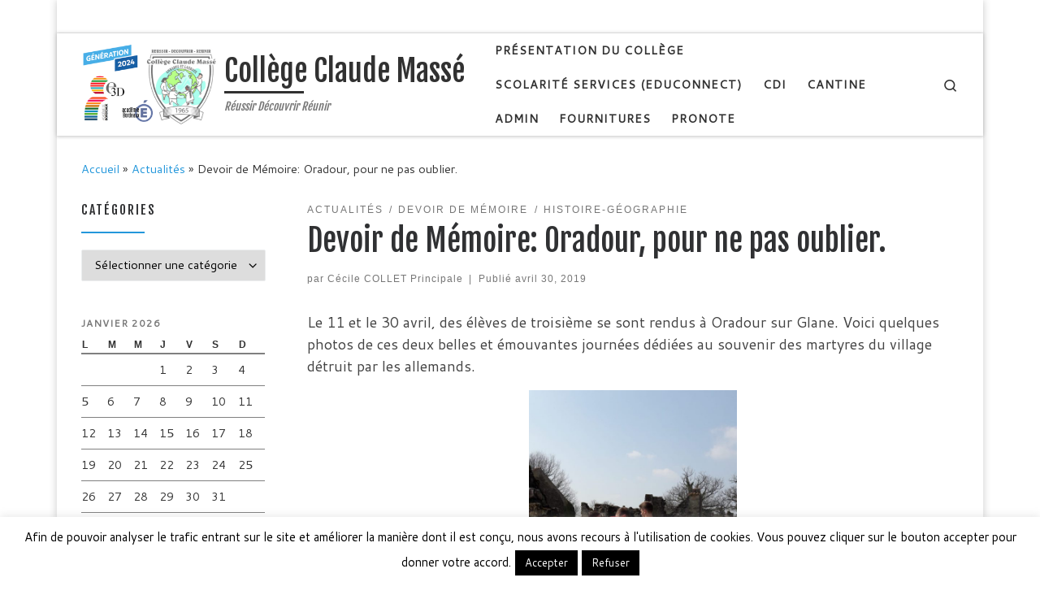

--- FILE ---
content_type: text/html; charset=UTF-8
request_url: http://ccmonline.fr/devoir-de-memoire-une-journee-a-oradour/
body_size: 21385
content:
<!DOCTYPE html>
<!--[if IE 7]>
<html class="ie ie7" lang="fr-FR">
<![endif]-->
<!--[if IE 8]>
<html class="ie ie8" lang="fr-FR">
<![endif]-->
<!--[if !(IE 7) | !(IE 8)  ]><!-->
<html lang="fr-FR" class="no-js">
<!--<![endif]-->
  <head>
  <meta charset="UTF-8" />
  <meta http-equiv="X-UA-Compatible" content="IE=EDGE" />
  <meta name="viewport" content="width=device-width, initial-scale=1.0" />
  <link rel="profile"  href="https://gmpg.org/xfn/11" />
  <link rel="pingback" href="http://ccmonline.fr/xmlrpc.php" />
<script>(function(html){html.className = html.className.replace(/\bno-js\b/,'js')})(document.documentElement);</script>
<title>Devoir de Mémoire: Oradour, pour ne pas oublier. &#8211; Collège Claude Massé</title>
<meta name='robots' content='max-image-preview:large' />
<link rel="alternate" type="application/rss+xml" title="Collège Claude Massé &raquo; Flux" href="http://ccmonline.fr/feed/" />
<link rel="alternate" type="application/rss+xml" title="Collège Claude Massé &raquo; Flux des commentaires" href="http://ccmonline.fr/comments/feed/" />
<script>
window._wpemojiSettings = {"baseUrl":"https:\/\/s.w.org\/images\/core\/emoji\/14.0.0\/72x72\/","ext":".png","svgUrl":"https:\/\/s.w.org\/images\/core\/emoji\/14.0.0\/svg\/","svgExt":".svg","source":{"concatemoji":"http:\/\/ccmonline.fr\/wp-includes\/js\/wp-emoji-release.min.js?ver=6.4.7"}};
/*! This file is auto-generated */
!function(i,n){var o,s,e;function c(e){try{var t={supportTests:e,timestamp:(new Date).valueOf()};sessionStorage.setItem(o,JSON.stringify(t))}catch(e){}}function p(e,t,n){e.clearRect(0,0,e.canvas.width,e.canvas.height),e.fillText(t,0,0);var t=new Uint32Array(e.getImageData(0,0,e.canvas.width,e.canvas.height).data),r=(e.clearRect(0,0,e.canvas.width,e.canvas.height),e.fillText(n,0,0),new Uint32Array(e.getImageData(0,0,e.canvas.width,e.canvas.height).data));return t.every(function(e,t){return e===r[t]})}function u(e,t,n){switch(t){case"flag":return n(e,"\ud83c\udff3\ufe0f\u200d\u26a7\ufe0f","\ud83c\udff3\ufe0f\u200b\u26a7\ufe0f")?!1:!n(e,"\ud83c\uddfa\ud83c\uddf3","\ud83c\uddfa\u200b\ud83c\uddf3")&&!n(e,"\ud83c\udff4\udb40\udc67\udb40\udc62\udb40\udc65\udb40\udc6e\udb40\udc67\udb40\udc7f","\ud83c\udff4\u200b\udb40\udc67\u200b\udb40\udc62\u200b\udb40\udc65\u200b\udb40\udc6e\u200b\udb40\udc67\u200b\udb40\udc7f");case"emoji":return!n(e,"\ud83e\udef1\ud83c\udffb\u200d\ud83e\udef2\ud83c\udfff","\ud83e\udef1\ud83c\udffb\u200b\ud83e\udef2\ud83c\udfff")}return!1}function f(e,t,n){var r="undefined"!=typeof WorkerGlobalScope&&self instanceof WorkerGlobalScope?new OffscreenCanvas(300,150):i.createElement("canvas"),a=r.getContext("2d",{willReadFrequently:!0}),o=(a.textBaseline="top",a.font="600 32px Arial",{});return e.forEach(function(e){o[e]=t(a,e,n)}),o}function t(e){var t=i.createElement("script");t.src=e,t.defer=!0,i.head.appendChild(t)}"undefined"!=typeof Promise&&(o="wpEmojiSettingsSupports",s=["flag","emoji"],n.supports={everything:!0,everythingExceptFlag:!0},e=new Promise(function(e){i.addEventListener("DOMContentLoaded",e,{once:!0})}),new Promise(function(t){var n=function(){try{var e=JSON.parse(sessionStorage.getItem(o));if("object"==typeof e&&"number"==typeof e.timestamp&&(new Date).valueOf()<e.timestamp+604800&&"object"==typeof e.supportTests)return e.supportTests}catch(e){}return null}();if(!n){if("undefined"!=typeof Worker&&"undefined"!=typeof OffscreenCanvas&&"undefined"!=typeof URL&&URL.createObjectURL&&"undefined"!=typeof Blob)try{var e="postMessage("+f.toString()+"("+[JSON.stringify(s),u.toString(),p.toString()].join(",")+"));",r=new Blob([e],{type:"text/javascript"}),a=new Worker(URL.createObjectURL(r),{name:"wpTestEmojiSupports"});return void(a.onmessage=function(e){c(n=e.data),a.terminate(),t(n)})}catch(e){}c(n=f(s,u,p))}t(n)}).then(function(e){for(var t in e)n.supports[t]=e[t],n.supports.everything=n.supports.everything&&n.supports[t],"flag"!==t&&(n.supports.everythingExceptFlag=n.supports.everythingExceptFlag&&n.supports[t]);n.supports.everythingExceptFlag=n.supports.everythingExceptFlag&&!n.supports.flag,n.DOMReady=!1,n.readyCallback=function(){n.DOMReady=!0}}).then(function(){return e}).then(function(){var e;n.supports.everything||(n.readyCallback(),(e=n.source||{}).concatemoji?t(e.concatemoji):e.wpemoji&&e.twemoji&&(t(e.twemoji),t(e.wpemoji)))}))}((window,document),window._wpemojiSettings);
</script>
<style id='wp-emoji-styles-inline-css'>

	img.wp-smiley, img.emoji {
		display: inline !important;
		border: none !important;
		box-shadow: none !important;
		height: 1em !important;
		width: 1em !important;
		margin: 0 0.07em !important;
		vertical-align: -0.1em !important;
		background: none !important;
		padding: 0 !important;
	}
</style>
<link rel='stylesheet' id='wp-block-library-css' href='http://ccmonline.fr/wp-content/plugins/gutenberg/build/block-library/style.css?ver=18.9.0' media='all' />
<style id='classic-theme-styles-inline-css'>
/*! This file is auto-generated */
.wp-block-button__link{color:#fff;background-color:#32373c;border-radius:9999px;box-shadow:none;text-decoration:none;padding:calc(.667em + 2px) calc(1.333em + 2px);font-size:1.125em}.wp-block-file__button{background:#32373c;color:#fff;text-decoration:none}
</style>
<link rel='stylesheet' id='cookie-law-info-css' href='http://ccmonline.fr/wp-content/plugins/cookie-law-info/public/css/cookie-law-info-public.css?ver=2.1.3' media='all' />
<link rel='stylesheet' id='cookie-law-info-gdpr-css' href='http://ccmonline.fr/wp-content/plugins/cookie-law-info/public/css/cookie-law-info-gdpr.css?ver=2.1.3' media='all' />
<link rel='stylesheet' id='dashicons-css' href='http://ccmonline.fr/wp-includes/css/dashicons.min.css?ver=6.4.7' media='all' />
<link rel='stylesheet' id='everest-forms-general-css' href='http://ccmonline.fr/wp-content/plugins/everest-forms/assets/css/everest-forms.css?ver=3.4.1' media='all' />
<link rel='stylesheet' id='jquery-intl-tel-input-css' href='http://ccmonline.fr/wp-content/plugins/everest-forms/assets/css/intlTelInput.css?ver=3.4.1' media='all' />
<style id='global-styles-inline-css'>
:root{--wp--preset--aspect-ratio--square: 1;--wp--preset--aspect-ratio--4-3: 4/3;--wp--preset--aspect-ratio--3-4: 3/4;--wp--preset--aspect-ratio--3-2: 3/2;--wp--preset--aspect-ratio--2-3: 2/3;--wp--preset--aspect-ratio--16-9: 16/9;--wp--preset--aspect-ratio--9-16: 9/16;--wp--preset--color--black: #000000;--wp--preset--color--cyan-bluish-gray: #abb8c3;--wp--preset--color--white: #ffffff;--wp--preset--color--pale-pink: #f78da7;--wp--preset--color--vivid-red: #cf2e2e;--wp--preset--color--luminous-vivid-orange: #ff6900;--wp--preset--color--luminous-vivid-amber: #fcb900;--wp--preset--color--light-green-cyan: #7bdcb5;--wp--preset--color--vivid-green-cyan: #00d084;--wp--preset--color--pale-cyan-blue: #8ed1fc;--wp--preset--color--vivid-cyan-blue: #0693e3;--wp--preset--color--vivid-purple: #9b51e0;--wp--preset--gradient--vivid-cyan-blue-to-vivid-purple: linear-gradient(135deg,rgba(6,147,227,1) 0%,rgb(155,81,224) 100%);--wp--preset--gradient--light-green-cyan-to-vivid-green-cyan: linear-gradient(135deg,rgb(122,220,180) 0%,rgb(0,208,130) 100%);--wp--preset--gradient--luminous-vivid-amber-to-luminous-vivid-orange: linear-gradient(135deg,rgba(252,185,0,1) 0%,rgba(255,105,0,1) 100%);--wp--preset--gradient--luminous-vivid-orange-to-vivid-red: linear-gradient(135deg,rgba(255,105,0,1) 0%,rgb(207,46,46) 100%);--wp--preset--gradient--very-light-gray-to-cyan-bluish-gray: linear-gradient(135deg,rgb(238,238,238) 0%,rgb(169,184,195) 100%);--wp--preset--gradient--cool-to-warm-spectrum: linear-gradient(135deg,rgb(74,234,220) 0%,rgb(151,120,209) 20%,rgb(207,42,186) 40%,rgb(238,44,130) 60%,rgb(251,105,98) 80%,rgb(254,248,76) 100%);--wp--preset--gradient--blush-light-purple: linear-gradient(135deg,rgb(255,206,236) 0%,rgb(152,150,240) 100%);--wp--preset--gradient--blush-bordeaux: linear-gradient(135deg,rgb(254,205,165) 0%,rgb(254,45,45) 50%,rgb(107,0,62) 100%);--wp--preset--gradient--luminous-dusk: linear-gradient(135deg,rgb(255,203,112) 0%,rgb(199,81,192) 50%,rgb(65,88,208) 100%);--wp--preset--gradient--pale-ocean: linear-gradient(135deg,rgb(255,245,203) 0%,rgb(182,227,212) 50%,rgb(51,167,181) 100%);--wp--preset--gradient--electric-grass: linear-gradient(135deg,rgb(202,248,128) 0%,rgb(113,206,126) 100%);--wp--preset--gradient--midnight: linear-gradient(135deg,rgb(2,3,129) 0%,rgb(40,116,252) 100%);--wp--preset--font-size--small: 13px;--wp--preset--font-size--medium: 20px;--wp--preset--font-size--large: 36px;--wp--preset--font-size--x-large: 42px;--wp--preset--spacing--20: 0.44rem;--wp--preset--spacing--30: 0.67rem;--wp--preset--spacing--40: 1rem;--wp--preset--spacing--50: 1.5rem;--wp--preset--spacing--60: 2.25rem;--wp--preset--spacing--70: 3.38rem;--wp--preset--spacing--80: 5.06rem;--wp--preset--shadow--natural: 6px 6px 9px rgba(0, 0, 0, 0.2);--wp--preset--shadow--deep: 12px 12px 50px rgba(0, 0, 0, 0.4);--wp--preset--shadow--sharp: 6px 6px 0px rgba(0, 0, 0, 0.2);--wp--preset--shadow--outlined: 6px 6px 0px -3px rgba(255, 255, 255, 1), 6px 6px rgba(0, 0, 0, 1);--wp--preset--shadow--crisp: 6px 6px 0px rgba(0, 0, 0, 1);}:where(.is-layout-flex){gap: 0.5em;}:where(.is-layout-grid){gap: 0.5em;}body .is-layout-flex{display: flex;}.is-layout-flex{flex-wrap: wrap;align-items: center;}.is-layout-flex > :is(*, div){margin: 0;}body .is-layout-grid{display: grid;}.is-layout-grid > :is(*, div){margin: 0;}:where(.wp-block-columns.is-layout-flex){gap: 2em;}:where(.wp-block-columns.is-layout-grid){gap: 2em;}:where(.wp-block-post-template.is-layout-flex){gap: 1.25em;}:where(.wp-block-post-template.is-layout-grid){gap: 1.25em;}.has-black-color{color: var(--wp--preset--color--black) !important;}.has-cyan-bluish-gray-color{color: var(--wp--preset--color--cyan-bluish-gray) !important;}.has-white-color{color: var(--wp--preset--color--white) !important;}.has-pale-pink-color{color: var(--wp--preset--color--pale-pink) !important;}.has-vivid-red-color{color: var(--wp--preset--color--vivid-red) !important;}.has-luminous-vivid-orange-color{color: var(--wp--preset--color--luminous-vivid-orange) !important;}.has-luminous-vivid-amber-color{color: var(--wp--preset--color--luminous-vivid-amber) !important;}.has-light-green-cyan-color{color: var(--wp--preset--color--light-green-cyan) !important;}.has-vivid-green-cyan-color{color: var(--wp--preset--color--vivid-green-cyan) !important;}.has-pale-cyan-blue-color{color: var(--wp--preset--color--pale-cyan-blue) !important;}.has-vivid-cyan-blue-color{color: var(--wp--preset--color--vivid-cyan-blue) !important;}.has-vivid-purple-color{color: var(--wp--preset--color--vivid-purple) !important;}.has-black-background-color{background-color: var(--wp--preset--color--black) !important;}.has-cyan-bluish-gray-background-color{background-color: var(--wp--preset--color--cyan-bluish-gray) !important;}.has-white-background-color{background-color: var(--wp--preset--color--white) !important;}.has-pale-pink-background-color{background-color: var(--wp--preset--color--pale-pink) !important;}.has-vivid-red-background-color{background-color: var(--wp--preset--color--vivid-red) !important;}.has-luminous-vivid-orange-background-color{background-color: var(--wp--preset--color--luminous-vivid-orange) !important;}.has-luminous-vivid-amber-background-color{background-color: var(--wp--preset--color--luminous-vivid-amber) !important;}.has-light-green-cyan-background-color{background-color: var(--wp--preset--color--light-green-cyan) !important;}.has-vivid-green-cyan-background-color{background-color: var(--wp--preset--color--vivid-green-cyan) !important;}.has-pale-cyan-blue-background-color{background-color: var(--wp--preset--color--pale-cyan-blue) !important;}.has-vivid-cyan-blue-background-color{background-color: var(--wp--preset--color--vivid-cyan-blue) !important;}.has-vivid-purple-background-color{background-color: var(--wp--preset--color--vivid-purple) !important;}.has-black-border-color{border-color: var(--wp--preset--color--black) !important;}.has-cyan-bluish-gray-border-color{border-color: var(--wp--preset--color--cyan-bluish-gray) !important;}.has-white-border-color{border-color: var(--wp--preset--color--white) !important;}.has-pale-pink-border-color{border-color: var(--wp--preset--color--pale-pink) !important;}.has-vivid-red-border-color{border-color: var(--wp--preset--color--vivid-red) !important;}.has-luminous-vivid-orange-border-color{border-color: var(--wp--preset--color--luminous-vivid-orange) !important;}.has-luminous-vivid-amber-border-color{border-color: var(--wp--preset--color--luminous-vivid-amber) !important;}.has-light-green-cyan-border-color{border-color: var(--wp--preset--color--light-green-cyan) !important;}.has-vivid-green-cyan-border-color{border-color: var(--wp--preset--color--vivid-green-cyan) !important;}.has-pale-cyan-blue-border-color{border-color: var(--wp--preset--color--pale-cyan-blue) !important;}.has-vivid-cyan-blue-border-color{border-color: var(--wp--preset--color--vivid-cyan-blue) !important;}.has-vivid-purple-border-color{border-color: var(--wp--preset--color--vivid-purple) !important;}.has-vivid-cyan-blue-to-vivid-purple-gradient-background{background: var(--wp--preset--gradient--vivid-cyan-blue-to-vivid-purple) !important;}.has-light-green-cyan-to-vivid-green-cyan-gradient-background{background: var(--wp--preset--gradient--light-green-cyan-to-vivid-green-cyan) !important;}.has-luminous-vivid-amber-to-luminous-vivid-orange-gradient-background{background: var(--wp--preset--gradient--luminous-vivid-amber-to-luminous-vivid-orange) !important;}.has-luminous-vivid-orange-to-vivid-red-gradient-background{background: var(--wp--preset--gradient--luminous-vivid-orange-to-vivid-red) !important;}.has-very-light-gray-to-cyan-bluish-gray-gradient-background{background: var(--wp--preset--gradient--very-light-gray-to-cyan-bluish-gray) !important;}.has-cool-to-warm-spectrum-gradient-background{background: var(--wp--preset--gradient--cool-to-warm-spectrum) !important;}.has-blush-light-purple-gradient-background{background: var(--wp--preset--gradient--blush-light-purple) !important;}.has-blush-bordeaux-gradient-background{background: var(--wp--preset--gradient--blush-bordeaux) !important;}.has-luminous-dusk-gradient-background{background: var(--wp--preset--gradient--luminous-dusk) !important;}.has-pale-ocean-gradient-background{background: var(--wp--preset--gradient--pale-ocean) !important;}.has-electric-grass-gradient-background{background: var(--wp--preset--gradient--electric-grass) !important;}.has-midnight-gradient-background{background: var(--wp--preset--gradient--midnight) !important;}.has-small-font-size{font-size: var(--wp--preset--font-size--small) !important;}.has-medium-font-size{font-size: var(--wp--preset--font-size--medium) !important;}.has-large-font-size{font-size: var(--wp--preset--font-size--large) !important;}.has-x-large-font-size{font-size: var(--wp--preset--font-size--x-large) !important;}
:where(.wp-block-columns.is-layout-flex){gap: 2em;}:where(.wp-block-columns.is-layout-grid){gap: 2em;}
:root :where(.wp-block-pullquote){font-size: 1.5em;line-height: 1.6;}
:where(.wp-block-post-template.is-layout-flex){gap: 1.25em;}:where(.wp-block-post-template.is-layout-grid){gap: 1.25em;}
</style>
<link rel='stylesheet' id='sow-button-base-css' href='http://ccmonline.fr/wp-content/plugins/so-widgets-bundle/widgets/button/css/style.css?ver=1.70.4' media='all' />
<link rel='stylesheet' id='sow-button-atom-b68d3d5e0656-css' href='http://ccmonline.fr/wp-content/uploads/siteorigin-widgets/sow-button-atom-b68d3d5e0656.css?ver=6.4.7' media='all' />
<link rel='stylesheet' id='sow-button-atom-20057e040718-css' href='http://ccmonline.fr/wp-content/uploads/siteorigin-widgets/sow-button-atom-20057e040718.css?ver=6.4.7' media='all' />
<link rel='stylesheet' id='sow-button-atom-c3c585bc7b6b-css' href='http://ccmonline.fr/wp-content/uploads/siteorigin-widgets/sow-button-atom-c3c585bc7b6b.css?ver=6.4.7' media='all' />
<link rel='stylesheet' id='sow-button-atom-f48737b793c2-css' href='http://ccmonline.fr/wp-content/uploads/siteorigin-widgets/sow-button-atom-f48737b793c2.css?ver=6.4.7' media='all' />
<link rel='stylesheet' id='iw-defaults-css' href='http://ccmonline.fr/wp-content/plugins/widgets-for-siteorigin/inc/../css/defaults.css?ver=1.4.7' media='all' />
<link rel='stylesheet' id='customizr-main-css' href='http://ccmonline.fr/wp-content/themes/customizr/assets/front/css/style.min.css?ver=4.4.18' media='all' />
<style id='customizr-main-inline-css'>
::-moz-selection{background-color:#2397db}::selection{background-color:#2397db}a,.btn-skin:active,.btn-skin:focus,.btn-skin:hover,.btn-skin.inverted,.grid-container__classic .post-type__icon,.post-type__icon:hover .icn-format,.grid-container__classic .post-type__icon:hover .icn-format,[class*='grid-container__'] .entry-title a.czr-title:hover,input[type=checkbox]:checked::before{color:#2397db}.czr-css-loader > div ,.btn-skin,.btn-skin:active,.btn-skin:focus,.btn-skin:hover,.btn-skin-h-dark,.btn-skin-h-dark.inverted:active,.btn-skin-h-dark.inverted:focus,.btn-skin-h-dark.inverted:hover{border-color:#2397db}.tc-header.border-top{border-top-color:#2397db}[class*='grid-container__'] .entry-title a:hover::after,.grid-container__classic .post-type__icon,.btn-skin,.btn-skin.inverted:active,.btn-skin.inverted:focus,.btn-skin.inverted:hover,.btn-skin-h-dark,.btn-skin-h-dark.inverted:active,.btn-skin-h-dark.inverted:focus,.btn-skin-h-dark.inverted:hover,.sidebar .widget-title::after,input[type=radio]:checked::before{background-color:#2397db}.btn-skin-light:active,.btn-skin-light:focus,.btn-skin-light:hover,.btn-skin-light.inverted{color:#64b6e6}input:not([type='submit']):not([type='button']):not([type='number']):not([type='checkbox']):not([type='radio']):focus,textarea:focus,.btn-skin-light,.btn-skin-light.inverted,.btn-skin-light:active,.btn-skin-light:focus,.btn-skin-light:hover,.btn-skin-light.inverted:active,.btn-skin-light.inverted:focus,.btn-skin-light.inverted:hover{border-color:#64b6e6}.btn-skin-light,.btn-skin-light.inverted:active,.btn-skin-light.inverted:focus,.btn-skin-light.inverted:hover{background-color:#64b6e6}.btn-skin-lightest:active,.btn-skin-lightest:focus,.btn-skin-lightest:hover,.btn-skin-lightest.inverted{color:#7ac1ea}.btn-skin-lightest,.btn-skin-lightest.inverted,.btn-skin-lightest:active,.btn-skin-lightest:focus,.btn-skin-lightest:hover,.btn-skin-lightest.inverted:active,.btn-skin-lightest.inverted:focus,.btn-skin-lightest.inverted:hover{border-color:#7ac1ea}.btn-skin-lightest,.btn-skin-lightest.inverted:active,.btn-skin-lightest.inverted:focus,.btn-skin-lightest.inverted:hover{background-color:#7ac1ea}.pagination,a:hover,a:focus,a:active,.btn-skin-dark:active,.btn-skin-dark:focus,.btn-skin-dark:hover,.btn-skin-dark.inverted,.btn-skin-dark-oh:active,.btn-skin-dark-oh:focus,.btn-skin-dark-oh:hover,.post-info a:not(.btn):hover,.grid-container__classic .post-type__icon .icn-format,[class*='grid-container__'] .hover .entry-title a,.widget-area a:not(.btn):hover,a.czr-format-link:hover,.format-link.hover a.czr-format-link,button[type=submit]:hover,button[type=submit]:active,button[type=submit]:focus,input[type=submit]:hover,input[type=submit]:active,input[type=submit]:focus,.tabs .nav-link:hover,.tabs .nav-link.active,.tabs .nav-link.active:hover,.tabs .nav-link.active:focus{color:#1b73a6}.grid-container__classic.tc-grid-border .grid__item,.btn-skin-dark,.btn-skin-dark.inverted,button[type=submit],input[type=submit],.btn-skin-dark:active,.btn-skin-dark:focus,.btn-skin-dark:hover,.btn-skin-dark.inverted:active,.btn-skin-dark.inverted:focus,.btn-skin-dark.inverted:hover,.btn-skin-h-dark:active,.btn-skin-h-dark:focus,.btn-skin-h-dark:hover,.btn-skin-h-dark.inverted,.btn-skin-h-dark.inverted,.btn-skin-h-dark.inverted,.btn-skin-dark-oh:active,.btn-skin-dark-oh:focus,.btn-skin-dark-oh:hover,.btn-skin-dark-oh.inverted:active,.btn-skin-dark-oh.inverted:focus,.btn-skin-dark-oh.inverted:hover,button[type=submit]:hover,button[type=submit]:active,button[type=submit]:focus,input[type=submit]:hover,input[type=submit]:active,input[type=submit]:focus{border-color:#1b73a6}.btn-skin-dark,.btn-skin-dark.inverted:active,.btn-skin-dark.inverted:focus,.btn-skin-dark.inverted:hover,.btn-skin-h-dark:active,.btn-skin-h-dark:focus,.btn-skin-h-dark:hover,.btn-skin-h-dark.inverted,.btn-skin-h-dark.inverted,.btn-skin-h-dark.inverted,.btn-skin-dark-oh.inverted:active,.btn-skin-dark-oh.inverted:focus,.btn-skin-dark-oh.inverted:hover,.grid-container__classic .post-type__icon:hover,button[type=submit],input[type=submit],.czr-link-hover-underline .widgets-list-layout-links a:not(.btn)::before,.czr-link-hover-underline .widget_archive a:not(.btn)::before,.czr-link-hover-underline .widget_nav_menu a:not(.btn)::before,.czr-link-hover-underline .widget_rss ul a:not(.btn)::before,.czr-link-hover-underline .widget_recent_entries a:not(.btn)::before,.czr-link-hover-underline .widget_categories a:not(.btn)::before,.czr-link-hover-underline .widget_meta a:not(.btn)::before,.czr-link-hover-underline .widget_recent_comments a:not(.btn)::before,.czr-link-hover-underline .widget_pages a:not(.btn)::before,.czr-link-hover-underline .widget_calendar a:not(.btn)::before,[class*='grid-container__'] .hover .entry-title a::after,a.czr-format-link::before,.comment-author a::before,.comment-link::before,.tabs .nav-link.active::before{background-color:#1b73a6}.btn-skin-dark-shaded:active,.btn-skin-dark-shaded:focus,.btn-skin-dark-shaded:hover,.btn-skin-dark-shaded.inverted{background-color:rgba(27,115,166,0.2)}.btn-skin-dark-shaded,.btn-skin-dark-shaded.inverted:active,.btn-skin-dark-shaded.inverted:focus,.btn-skin-dark-shaded.inverted:hover{background-color:rgba(27,115,166,0.8)}@media (min-width: 576px){ .czr-boxed-layout .container{ padding-right: 30px; padding-left:  30px; } }@media (min-width: 576px){ .czr-boxed-layout .container{ width: 570px } }@media (min-width: 768px){ .czr-boxed-layout .container{ width: 750px } }@media (min-width: 992px){ .czr-boxed-layout .container{ width: 990px } }@media (min-width: 1200px){ .czr-boxed-layout .container{ width: 1170px } }.navbar-brand,.header-tagline,h1,h2,h3,.tc-dropcap { font-family : 'Fjalla One';font-weight : 400; }
body { font-family : 'Cantarell';font-weight : 400; }

#czr-push-footer { display: none; visibility: hidden; }
        .czr-sticky-footer #czr-push-footer.sticky-footer-enabled { display: block; }
        
</style>
<script src="http://ccmonline.fr/wp-includes/js/tinymce/tinymce.min.js?ver=49110-20201110" id="wp-tinymce-root-js"></script>
<script src="http://ccmonline.fr/wp-includes/js/tinymce/plugins/compat3x/plugin.min.js?ver=49110-20201110" id="wp-tinymce-js"></script>
<script id="nb-jquery" src="http://ccmonline.fr/wp-includes/js/jquery/jquery.min.js?ver=3.7.1" id="jquery-core-js"></script>
<script src="http://ccmonline.fr/wp-includes/js/jquery/jquery-migrate.min.js?ver=3.4.1" id="jquery-migrate-js"></script>
<script id="cookie-law-info-js-extra">
var Cli_Data = {"nn_cookie_ids":[],"cookielist":[],"non_necessary_cookies":[],"ccpaEnabled":"","ccpaRegionBased":"","ccpaBarEnabled":"","strictlyEnabled":["necessary","obligatoire"],"ccpaType":"gdpr","js_blocking":"","custom_integration":"","triggerDomRefresh":"","secure_cookies":""};
var cli_cookiebar_settings = {"animate_speed_hide":"500","animate_speed_show":"500","background":"#FFF","border":"#b1a6a6c2","border_on":"","button_1_button_colour":"#000","button_1_button_hover":"#000000","button_1_link_colour":"#fff","button_1_as_button":"1","button_1_new_win":"","button_2_button_colour":"#333","button_2_button_hover":"#292929","button_2_link_colour":"#444","button_2_as_button":"","button_2_hidebar":"1","button_3_button_colour":"#000","button_3_button_hover":"#000000","button_3_link_colour":"#fff","button_3_as_button":"1","button_3_new_win":"","button_4_button_colour":"#000","button_4_button_hover":"#000000","button_4_link_colour":"#fff","button_4_as_button":"1","button_7_button_colour":"#61a229","button_7_button_hover":"#4e8221","button_7_link_colour":"#fff","button_7_as_button":"1","button_7_new_win":"","font_family":"inherit","header_fix":"","notify_animate_hide":"1","notify_animate_show":"","notify_div_id":"#cookie-law-info-bar","notify_position_horizontal":"right","notify_position_vertical":"bottom","scroll_close":"","scroll_close_reload":"","accept_close_reload":"","reject_close_reload":"","showagain_tab":"1","showagain_background":"#fff","showagain_border":"#000","showagain_div_id":"#cookie-law-info-again","showagain_x_position":"100px","text":"#000","show_once_yn":"","show_once":"10000","logging_on":"","as_popup":"","popup_overlay":"1","bar_heading_text":"","cookie_bar_as":"banner","popup_showagain_position":"bottom-right","widget_position":"left"};
var log_object = {"ajax_url":"http:\/\/ccmonline.fr\/wp-admin\/admin-ajax.php"};
</script>
<script src="http://ccmonline.fr/wp-content/plugins/cookie-law-info/public/js/cookie-law-info-public.js?ver=2.1.3" id="cookie-law-info-js"></script>
<script src="http://ccmonline.fr/wp-content/themes/customizr/assets/front/js/libs/modernizr.min.js?ver=4.4.18" id="modernizr-js"></script>
<script src="http://ccmonline.fr/wp-includes/js/underscore.min.js?ver=1.13.4" id="underscore-js"></script>
<script id="tc-scripts-js-extra">
var CZRParams = {"assetsPath":"http:\/\/ccmonline.fr\/wp-content\/themes\/customizr\/assets\/front\/","mainScriptUrl":"http:\/\/ccmonline.fr\/wp-content\/themes\/customizr\/assets\/front\/js\/tc-scripts.min.js?4.4.18","deferFontAwesome":"1","fontAwesomeUrl":"http:\/\/ccmonline.fr\/wp-content\/themes\/customizr\/assets\/shared\/fonts\/fa\/css\/fontawesome-all.min.css?4.4.18","_disabled":[],"centerSliderImg":"","isLightBoxEnabled":"1","SmoothScroll":{"Enabled":true,"Options":{"touchpadSupport":false}},"isAnchorScrollEnabled":"","anchorSmoothScrollExclude":{"simple":["[class*=edd]",".carousel-control","[data-toggle=\"modal\"]","[data-toggle=\"dropdown\"]","[data-toggle=\"czr-dropdown\"]","[data-toggle=\"tooltip\"]","[data-toggle=\"popover\"]","[data-toggle=\"collapse\"]","[data-toggle=\"czr-collapse\"]","[data-toggle=\"tab\"]","[data-toggle=\"pill\"]","[data-toggle=\"czr-pill\"]","[class*=upme]","[class*=um-]"],"deep":{"classes":[],"ids":[]}},"timerOnScrollAllBrowsers":"1","centerAllImg":"1","HasComments":"","LoadModernizr":"1","stickyHeader":"","extLinksStyle":"","extLinksTargetExt":"","extLinksSkipSelectors":{"classes":["btn","button"],"ids":[]},"dropcapEnabled":"","dropcapWhere":{"post":"","page":""},"dropcapMinWords":"","dropcapSkipSelectors":{"tags":["IMG","IFRAME","H1","H2","H3","H4","H5","H6","BLOCKQUOTE","UL","OL"],"classes":["btn"],"id":[]},"imgSmartLoadEnabled":"1","imgSmartLoadOpts":{"parentSelectors":["[class*=grid-container], .article-container",".__before_main_wrapper",".widget-front",".post-related-articles",".tc-singular-thumbnail-wrapper",".sek-module-inner"],"opts":{"excludeImg":[".tc-holder-img"]}},"imgSmartLoadsForSliders":"1","pluginCompats":[],"isWPMobile":"","menuStickyUserSettings":{"desktop":"stick_up","mobile":"stick_up"},"adminAjaxUrl":"http:\/\/ccmonline.fr\/wp-admin\/admin-ajax.php","ajaxUrl":"http:\/\/ccmonline.fr\/?czrajax=1","frontNonce":{"id":"CZRFrontNonce","handle":"24b8527bff"},"isDevMode":"","isModernStyle":"1","i18n":{"Permanently dismiss":"Fermer d\u00e9finitivement"},"frontNotifications":{"welcome":{"enabled":false,"content":"","dismissAction":"dismiss_welcome_note_front"}},"preloadGfonts":"1","googleFonts":"Fjalla+One:400%7CCantarell:400","version":"4.4.18"};
</script>
<script src="http://ccmonline.fr/wp-content/themes/customizr/assets/front/js/tc-scripts.min.js?ver=4.4.18" id="tc-scripts-js" defer></script>
<link rel="https://api.w.org/" href="http://ccmonline.fr/wp-json/" /><link rel="alternate" type="application/json" href="http://ccmonline.fr/wp-json/wp/v2/posts/1236" /><link rel="EditURI" type="application/rsd+xml" title="RSD" href="http://ccmonline.fr/xmlrpc.php?rsd" />
<meta name="generator" content="WordPress 6.4.7" />
<meta name="generator" content="Everest Forms 3.4.1" />
<link rel="canonical" href="http://ccmonline.fr/devoir-de-memoire-une-journee-a-oradour/" />
<link rel='shortlink' href='http://ccmonline.fr/?p=1236' />
<link rel="alternate" type="application/json+oembed" href="http://ccmonline.fr/wp-json/oembed/1.0/embed?url=http%3A%2F%2Fccmonline.fr%2Fdevoir-de-memoire-une-journee-a-oradour%2F" />
<link rel="alternate" type="text/xml+oembed" href="http://ccmonline.fr/wp-json/oembed/1.0/embed?url=http%3A%2F%2Fccmonline.fr%2Fdevoir-de-memoire-une-journee-a-oradour%2F&#038;format=xml" />
              <link rel="preload" as="font" type="font/woff2" href="http://ccmonline.fr/wp-content/themes/customizr/assets/shared/fonts/customizr/customizr.woff2?128396981" crossorigin="anonymous"/>
            <link rel="icon" href="http://ccmonline.fr/wp-content/uploads/2018/09/cropped-arton1615-32x32.jpg" sizes="32x32" />
<link rel="icon" href="http://ccmonline.fr/wp-content/uploads/2018/09/cropped-arton1615-192x192.jpg" sizes="192x192" />
<link rel="apple-touch-icon" href="http://ccmonline.fr/wp-content/uploads/2018/09/cropped-arton1615-180x180.jpg" />
<meta name="msapplication-TileImage" content="http://ccmonline.fr/wp-content/uploads/2018/09/cropped-arton1615-270x270.jpg" />
</head>

  <body class="nb-3-3-8 nimble-no-local-data-skp__post_post_1236 nimble-no-group-site-tmpl-skp__all_post post-template-default single single-post postid-1236 single-format-standard wp-custom-logo wp-embed-responsive everest-forms-no-js sek-hide-rc-badge czr-link-hover-underline header-skin-light footer-skin-dark czr-l-sidebar tc-center-images czr-boxed-layout customizr-4-4-18 fpt-template-customizr czr-sticky-footer">
          <a class="screen-reader-text skip-link" href="#content">Passer au contenu</a>
    
    
    <div id="tc-page-wrap" class="container czr-boxed">

      <header class="tpnav-header__header tc-header sl-logo_left sticky-brand-shrink-on czr-submenu-fade czr-submenu-move czr-highlight-contextual-menu-items" >
    <div class="topbar-navbar__wrapper " >
  <div class="container">
        <div class="row flex-row flex-lg-nowrap justify-content-start justify-content-lg-end align-items-center topbar-navbar__row">
                                <div class="topbar-nav__socials social-links col col-auto ">
          <ul class="socials " >
  <li ><a rel="nofollow noopener noreferrer" class="social-icon icon-twitter"  title="Parents, suivez-nous sur Twitter." aria-label="Parents, suivez-nous sur Twitter." href="https://twitter.com/CollegeMasse"  target="_blank"  style="color:#4399e4;font-size:18px"><i class="fab fa-twitter"></i></a></li> <li ><a rel="nofollow noopener noreferrer" class="social-icon icon-feed"  title="Abonnez-vous au flux rss" aria-label="Abonnez-vous au flux rss" href="http://ccmonline.fr/feed/rss/"  target="_blank"  style="font-size:18px"><i class="fas fa-rss"></i></a></li></ul>
        </div>
                </div>
      </div>
</div>    <div class="primary-navbar__wrapper d-none d-lg-block has-horizontal-menu has-branding-aside desktop-sticky" >
  <div class="container">
    <div class="row align-items-center flex-row primary-navbar__row">
      <div class="branding__container col col-auto" >
  <div class="branding align-items-center flex-column ">
    <div class="branding-row d-flex flex-row align-items-center align-self-start">
      <div class="navbar-brand col-auto " >
  <a class="navbar-brand-sitelogo" href="http://ccmonline.fr/"  aria-label="Collège Claude Massé | Réussir Découvrir Réunir" >
    <img src="http://ccmonline.fr/wp-content/uploads/2020/12/LOGO_CCM_E3D_2024.png" alt="Retour Accueil" class="" width="588" height="348" style="max-width:250px;max-height:100px" data-no-retina>  </a>
</div>
          <div class="branding-aside col-auto flex-column d-flex">
          <span class="navbar-brand col-auto " >
    <a class="navbar-brand-sitename  czr-underline" href="http://ccmonline.fr/">
    <span>Collège Claude Massé</span>
  </a>
</span>
<span class="header-tagline " >
  Réussir Découvrir Réunir</span>

          </div>
                </div>
      </div>
</div>
      <div class="primary-nav__container justify-content-lg-around col col-lg-auto flex-lg-column" >
  <div class="primary-nav__wrapper flex-lg-row align-items-center justify-content-end">
              <nav class="primary-nav__nav col" id="primary-nav">
          <div class="nav__menu-wrapper primary-nav__menu-wrapper justify-content-end czr-open-on-hover" >
<ul id="main-menu" class="primary-nav__menu regular-nav nav__menu nav"><li id="menu-item-167" class="menu-item menu-item-type-custom menu-item-object-custom menu-item-167"><a href="http://ccmonline.fr/qui-sommes-nous/" class="nav__link"><span class="nav__title">Présentation du collège</span></a></li>
<li id="menu-item-11" class="menu-item menu-item-type-custom menu-item-object-custom menu-item-11"><a href="https://teleservices.education.gouv.fr/" class="nav__link"><span class="nav__title">Scolarité Services (educonnect)</span></a></li>
<li id="menu-item-137" class="menu-item menu-item-type-custom menu-item-object-custom menu-item-137"><a href="http://0331617d.esidoc.fr/" class="nav__link"><span class="nav__title">CDI</span></a></li>
<li id="menu-item-193" class="menu-item menu-item-type-taxonomy menu-item-object-category menu-item-193"><a href="http://ccmonline.fr/category/vie-du-college/cantine-scolaire/" class="nav__link"><span class="nav__title">Cantine</span></a></li>
<li id="menu-item-25" class="menu-item menu-item-type-custom menu-item-object-custom menu-item-25"><a href="http://ccmonline.fr/wp-admin/" class="nav__link"><span class="nav__title">Admin</span></a></li>
<li id="menu-item-3652" class="menu-item menu-item-type-post_type menu-item-object-page menu-item-3652"><a href="http://ccmonline.fr/fournitures/" class="nav__link"><span class="nav__title">Fournitures</span></a></li>
<li id="menu-item-7" class="menu-item menu-item-type-custom menu-item-object-custom menu-item-7"><a target="_blank" rel="noopener" href="https://0331617d.index-education.net/pronote/" class="nav__link"><span class="nav__title">PRONOTE</span></a></li>
</ul></div>        </nav>
    <div class="primary-nav__utils nav__utils col-auto" >
    <ul class="nav utils flex-row flex-nowrap regular-nav">
      <li class="nav__search " >
  <a href="#" class="search-toggle_btn icn-search czr-overlay-toggle_btn"  aria-expanded="false"><span class="sr-only">Search</span></a>
        <div class="czr-search-expand">
      <div class="czr-search-expand-inner"><div class="search-form__container " >
  <form action="http://ccmonline.fr/" method="get" class="czr-form search-form">
    <div class="form-group czr-focus">
            <label for="s-696c68a108298" id="lsearch-696c68a108298">
        <span class="screen-reader-text">Rechercher</span>
        <input id="s-696c68a108298" class="form-control czr-search-field" name="s" type="search" value="" aria-describedby="lsearch-696c68a108298" placeholder="Rechercher &hellip;">
      </label>
      <button type="submit" class="button"><i class="icn-search"></i><span class="screen-reader-text">Rechercher &hellip;</span></button>
    </div>
  </form>
</div></div>
    </div>
    </li>
    </ul>
</div>  </div>
</div>
    </div>
  </div>
</div>    <div class="mobile-navbar__wrapper d-lg-none mobile-sticky" >
    <div class="branding__container justify-content-between align-items-center container" >
  <div class="branding flex-column">
    <div class="branding-row d-flex align-self-start flex-row align-items-center">
      <div class="navbar-brand col-auto " >
  <a class="navbar-brand-sitelogo" href="http://ccmonline.fr/"  aria-label="Collège Claude Massé | Réussir Découvrir Réunir" >
    <img src="http://ccmonline.fr/wp-content/uploads/2020/12/LOGO_CCM_E3D_2024.png" alt="Retour Accueil" class="" width="588" height="348" style="max-width:250px;max-height:100px" data-no-retina>  </a>
</div>
            <div class="branding-aside col-auto">
              <span class="navbar-brand col-auto " >
    <a class="navbar-brand-sitename  czr-underline" href="http://ccmonline.fr/">
    <span>Collège Claude Massé</span>
  </a>
</span>
            </div>
            </div>
    <span class="header-tagline col col-auto" >
  Réussir Découvrir Réunir</span>

  </div>
  <div class="mobile-utils__wrapper nav__utils regular-nav">
    <ul class="nav utils row flex-row flex-nowrap">
      <li class="nav__search " >
  <a href="#" class="search-toggle_btn icn-search czr-dropdown" data-aria-haspopup="true" aria-expanded="false"><span class="sr-only">Search</span></a>
        <div class="czr-search-expand">
      <div class="czr-search-expand-inner"><div class="search-form__container " >
  <form action="http://ccmonline.fr/" method="get" class="czr-form search-form">
    <div class="form-group czr-focus">
            <label for="s-696c68a1088f1" id="lsearch-696c68a1088f1">
        <span class="screen-reader-text">Rechercher</span>
        <input id="s-696c68a1088f1" class="form-control czr-search-field" name="s" type="search" value="" aria-describedby="lsearch-696c68a1088f1" placeholder="Rechercher &hellip;">
      </label>
      <button type="submit" class="button"><i class="icn-search"></i><span class="screen-reader-text">Rechercher &hellip;</span></button>
    </div>
  </form>
</div></div>
    </div>
        <ul class="dropdown-menu czr-dropdown-menu">
      <li class="header-search__container container">
  <div class="search-form__container " >
  <form action="http://ccmonline.fr/" method="get" class="czr-form search-form">
    <div class="form-group czr-focus">
            <label for="s-696c68a108ac1" id="lsearch-696c68a108ac1">
        <span class="screen-reader-text">Rechercher</span>
        <input id="s-696c68a108ac1" class="form-control czr-search-field" name="s" type="search" value="" aria-describedby="lsearch-696c68a108ac1" placeholder="Rechercher &hellip;">
      </label>
      <button type="submit" class="button"><i class="icn-search"></i><span class="screen-reader-text">Rechercher &hellip;</span></button>
    </div>
  </form>
</div></li>    </ul>
  </li>
<li class="hamburger-toggler__container " >
  <button class="ham-toggler-menu czr-collapsed" data-toggle="czr-collapse" data-target="#mobile-nav"><span class="ham__toggler-span-wrapper"><span class="line line-1"></span><span class="line line-2"></span><span class="line line-3"></span></span><span class="screen-reader-text">Menu</span></button>
</li>
    </ul>
  </div>
</div>
<div class="mobile-nav__container " >
   <nav class="mobile-nav__nav flex-column czr-collapse" id="mobile-nav">
      <div class="mobile-nav__inner container">
      <div class="nav__menu-wrapper mobile-nav__menu-wrapper czr-open-on-click" >
<ul id="mobile-nav-menu" class="mobile-nav__menu vertical-nav nav__menu flex-column nav"><li class="menu-item menu-item-type-custom menu-item-object-custom menu-item-167"><a href="http://ccmonline.fr/qui-sommes-nous/" class="nav__link"><span class="nav__title">Présentation du collège</span></a></li>
<li class="menu-item menu-item-type-custom menu-item-object-custom menu-item-11"><a href="https://teleservices.education.gouv.fr/" class="nav__link"><span class="nav__title">Scolarité Services (educonnect)</span></a></li>
<li class="menu-item menu-item-type-custom menu-item-object-custom menu-item-137"><a href="http://0331617d.esidoc.fr/" class="nav__link"><span class="nav__title">CDI</span></a></li>
<li class="menu-item menu-item-type-taxonomy menu-item-object-category menu-item-193"><a href="http://ccmonline.fr/category/vie-du-college/cantine-scolaire/" class="nav__link"><span class="nav__title">Cantine</span></a></li>
<li class="menu-item menu-item-type-custom menu-item-object-custom menu-item-25"><a href="http://ccmonline.fr/wp-admin/" class="nav__link"><span class="nav__title">Admin</span></a></li>
<li class="menu-item menu-item-type-post_type menu-item-object-page menu-item-3652"><a href="http://ccmonline.fr/fournitures/" class="nav__link"><span class="nav__title">Fournitures</span></a></li>
<li class="menu-item menu-item-type-custom menu-item-object-custom menu-item-7"><a target="_blank" rel="noopener" href="https://0331617d.index-education.net/pronote/" class="nav__link"><span class="nav__title">PRONOTE</span></a></li>
</ul></div>      </div>
  </nav>
</div></div></header>


  
    <div id="main-wrapper" class="section">

                      

          <div class="czr-hot-crumble container page-breadcrumbs" role="navigation" >
  <div class="row">
        <nav class="breadcrumbs col-12"><span class="trail-begin"><a href="http://ccmonline.fr" title="Collège Claude Massé" rel="home" class="trail-begin">Accueil</a></span> <span class="sep">&raquo;</span> <a href="http://ccmonline.fr/category/ccm/" title="Actualités">Actualités</a> <span class="sep">&raquo;</span> <span class="trail-end">Devoir de Mémoire: Oradour, pour ne pas oublier.</span></nav>  </div>
</div>
          <div class="container" role="main">

            
            <div class="flex-row row column-content-wrapper">

                
                <div id="content" class="col-12 col-md-9 article-container">

                  <article id="post-1236" class="post-1236 post type-post status-publish format-standard has-post-thumbnail category-ccm category-devoir-de-memoire category-histoire-geographie czr-hentry" >
    <header class="entry-header " >
  <div class="entry-header-inner">
                <div class="tax__container post-info entry-meta">
          <a class="tax__link" href="http://ccmonline.fr/category/ccm/" title="Voir tous les billets dans Actualités"> <span>Actualités</span> </a><a class="tax__link" href="http://ccmonline.fr/category/activites_peda/parcours-citoyen/devoir-de-memoire/" title="Voir tous les billets dans Devoir de mémoire"> <span>Devoir de mémoire</span> </a><a class="tax__link" href="http://ccmonline.fr/category/activites_peda/histoire-geographie/" title="Voir tous les billets dans Histoire-Géographie"> <span>Histoire-Géographie</span> </a>        </div>
        <h1 class="entry-title">Devoir de Mémoire: Oradour, pour ne pas oublier.</h1>
        <div class="header-bottom">
      <div class="post-info">
                  <span class="entry-meta">
        <span class="author-meta">par <span class="author vcard"><span class="author_name"><a class="url fn n" href="http://ccmonline.fr/author/cec-collet/" title="Voir tous les billets de Cécile COLLET Principale" rel="author">Cécile COLLET Principale</a></span></span></span><span class="v-separator">|</span>Publié <a href="http://ccmonline.fr/2019/04/30/" title="15:38" rel="bookmark"><time class="entry-date published updated" datetime="avril 30, 2019">avril 30, 2019</time></a></span>      </div>
    </div>
      </div>
</header>  <div class="post-entry tc-content-inner">
    <section class="post-content entry-content " >
            <div class="czr-wp-the-content">
        
<p>Le 11 et le 30 avril,   des élèves de troisième se sont rendus à Oradour sur Glane. Voici quelques photos de ces deux  belles et émouvantes journées dédiées au souvenir des martyres du village détruit par les allemands.</p>



<ul class="wp-block-gallery columns-3 is-cropped wp-block-gallery-1 is-layout-flex wp-block-gallery-is-layout-flex"><li class="blocks-gallery-item"><figure><img  fetchpriority="high" decoding="async" width="1024" height="576"  src="[data-uri]" data-src="http://ccmonline.fr/wp-content/uploads/2019/04/449ac28b-fb05-4fdd-ade6-eb0555fccae0-1024x576.jpg"  alt="" data-id="1237" data-link="http://ccmonline.fr/?attachment_id=1237" class="wp-image-1237" data-srcset="http://ccmonline.fr/wp-content/uploads/2019/04/449ac28b-fb05-4fdd-ade6-eb0555fccae0-1024x576.jpg 1024w, http://ccmonline.fr/wp-content/uploads/2019/04/449ac28b-fb05-4fdd-ade6-eb0555fccae0-300x169.jpg 300w, http://ccmonline.fr/wp-content/uploads/2019/04/449ac28b-fb05-4fdd-ade6-eb0555fccae0-768x432.jpg 768w, http://ccmonline.fr/wp-content/uploads/2019/04/449ac28b-fb05-4fdd-ade6-eb0555fccae0-1110x624.jpg 1110w, http://ccmonline.fr/wp-content/uploads/2019/04/449ac28b-fb05-4fdd-ade6-eb0555fccae0-528x297.jpg 528w, http://ccmonline.fr/wp-content/uploads/2019/04/449ac28b-fb05-4fdd-ade6-eb0555fccae0.jpg 1600w" data-sizes="(max-width: 1024px) 100vw, 1024px" /></figure></li><li class="blocks-gallery-item"><figure><img  decoding="async" width="576" height="1024"  src="[data-uri]" data-src="http://ccmonline.fr/wp-content/uploads/2019/04/0619e746-7a47-47c9-9ddd-a08b38c4d526-576x1024.jpg"  alt="" data-id="1238" data-link="http://ccmonline.fr/?attachment_id=1238" class="wp-image-1238" data-srcset="http://ccmonline.fr/wp-content/uploads/2019/04/0619e746-7a47-47c9-9ddd-a08b38c4d526-576x1024.jpg 576w, http://ccmonline.fr/wp-content/uploads/2019/04/0619e746-7a47-47c9-9ddd-a08b38c4d526-169x300.jpg 169w, http://ccmonline.fr/wp-content/uploads/2019/04/0619e746-7a47-47c9-9ddd-a08b38c4d526-768x1365.jpg 768w, http://ccmonline.fr/wp-content/uploads/2019/04/0619e746-7a47-47c9-9ddd-a08b38c4d526.jpg 900w" data-sizes="(max-width: 576px) 100vw, 576px" /></figure></li><li class="blocks-gallery-item"><figure><img  decoding="async" width="1024" height="576"  src="[data-uri]" data-src="http://ccmonline.fr/wp-content/uploads/2019/04/9140754a-06f9-4f2b-9240-5aca2167abbf-1024x576.jpg"  alt="" data-id="1239" data-link="http://ccmonline.fr/?attachment_id=1239" class="wp-image-1239" data-srcset="http://ccmonline.fr/wp-content/uploads/2019/04/9140754a-06f9-4f2b-9240-5aca2167abbf-1024x576.jpg 1024w, http://ccmonline.fr/wp-content/uploads/2019/04/9140754a-06f9-4f2b-9240-5aca2167abbf-300x169.jpg 300w, http://ccmonline.fr/wp-content/uploads/2019/04/9140754a-06f9-4f2b-9240-5aca2167abbf-768x432.jpg 768w, http://ccmonline.fr/wp-content/uploads/2019/04/9140754a-06f9-4f2b-9240-5aca2167abbf-1110x624.jpg 1110w, http://ccmonline.fr/wp-content/uploads/2019/04/9140754a-06f9-4f2b-9240-5aca2167abbf-528x297.jpg 528w, http://ccmonline.fr/wp-content/uploads/2019/04/9140754a-06f9-4f2b-9240-5aca2167abbf.jpg 1600w" data-sizes="(max-width: 1024px) 100vw, 1024px" /></figure></li><li class="blocks-gallery-item"><figure><img  loading="lazy" decoding="async" width="1024" height="576"  src="[data-uri]" data-src="http://ccmonline.fr/wp-content/uploads/2019/04/b2f841e1-0e7e-42d4-8fb4-68fcac5b0051-1024x576.jpg"  alt="" data-id="1240" data-link="http://ccmonline.fr/?attachment_id=1240" class="wp-image-1240" data-srcset="http://ccmonline.fr/wp-content/uploads/2019/04/b2f841e1-0e7e-42d4-8fb4-68fcac5b0051-1024x576.jpg 1024w, http://ccmonline.fr/wp-content/uploads/2019/04/b2f841e1-0e7e-42d4-8fb4-68fcac5b0051-300x169.jpg 300w, http://ccmonline.fr/wp-content/uploads/2019/04/b2f841e1-0e7e-42d4-8fb4-68fcac5b0051-768x432.jpg 768w, http://ccmonline.fr/wp-content/uploads/2019/04/b2f841e1-0e7e-42d4-8fb4-68fcac5b0051-1110x624.jpg 1110w, http://ccmonline.fr/wp-content/uploads/2019/04/b2f841e1-0e7e-42d4-8fb4-68fcac5b0051-528x297.jpg 528w, http://ccmonline.fr/wp-content/uploads/2019/04/b2f841e1-0e7e-42d4-8fb4-68fcac5b0051.jpg 1600w" data-sizes="(max-width: 1024px) 100vw, 1024px" /></figure></li><li class="blocks-gallery-item"><figure><img  loading="lazy" decoding="async" width="767" height="1024"  src="[data-uri]" data-src="http://ccmonline.fr/wp-content/uploads/2019/05/IMG_6581-767x1024.jpg"  alt="" data-id="1302" data-link="http://ccmonline.fr/devoir-de-memoire-une-journee-a-oradour/mde/" class="wp-image-1302" data-srcset="http://ccmonline.fr/wp-content/uploads/2019/05/IMG_6581-767x1024.jpg 767w, http://ccmonline.fr/wp-content/uploads/2019/05/IMG_6581-225x300.jpg 225w, http://ccmonline.fr/wp-content/uploads/2019/05/IMG_6581-768x1025.jpg 768w, http://ccmonline.fr/wp-content/uploads/2019/05/IMG_6581.jpg 1429w" data-sizes="(max-width: 767px) 100vw, 767px" /><figcaption>mde</figcaption></figure></li><li class="blocks-gallery-item"><figure><img  loading="lazy" decoding="async" width="768" height="1024"  src="[data-uri]" data-src="http://ccmonline.fr/wp-content/uploads/2019/05/IMG_6580-768x1024.jpg"  alt="" data-id="1303" data-link="http://ccmonline.fr/devoir-de-memoire-une-journee-a-oradour/mde-2/" class="wp-image-1303" data-srcset="http://ccmonline.fr/wp-content/uploads/2019/05/IMG_6580-768x1024.jpg 768w, http://ccmonline.fr/wp-content/uploads/2019/05/IMG_6580-225x300.jpg 225w, http://ccmonline.fr/wp-content/uploads/2019/05/IMG_6580.jpg 1471w" data-sizes="(max-width: 768px) 100vw, 768px" /><figcaption>mde</figcaption></figure></li><li class="blocks-gallery-item"><figure><img  loading="lazy" decoding="async" width="757" height="1009"  src="[data-uri]" data-src="http://ccmonline.fr/wp-content/uploads/2019/05/IMG_6579.jpg"  alt="" data-id="1304" data-link="http://ccmonline.fr/devoir-de-memoire-une-journee-a-oradour/img_6579/" class="wp-image-1304" data-srcset="http://ccmonline.fr/wp-content/uploads/2019/05/IMG_6579.jpg 757w, http://ccmonline.fr/wp-content/uploads/2019/05/IMG_6579-225x300.jpg 225w" data-sizes="(max-width: 757px) 100vw, 757px" /></figure></li><li class="blocks-gallery-item"><figure><img  loading="lazy" decoding="async" width="987" height="740"  src="[data-uri]" data-src="http://ccmonline.fr/wp-content/uploads/2019/05/IMG_6578.jpg"  alt="" data-id="1305" data-link="http://ccmonline.fr/devoir-de-memoire-une-journee-a-oradour/img_6578/" class="wp-image-1305" data-srcset="http://ccmonline.fr/wp-content/uploads/2019/05/IMG_6578.jpg 987w, http://ccmonline.fr/wp-content/uploads/2019/05/IMG_6578-300x225.jpg 300w, http://ccmonline.fr/wp-content/uploads/2019/05/IMG_6578-768x576.jpg 768w" data-sizes="(max-width: 987px) 100vw, 987px" /></figure></li><li class="blocks-gallery-item"><figure><img  loading="lazy" decoding="async" width="987" height="740"  src="[data-uri]" data-src="http://ccmonline.fr/wp-content/uploads/2019/05/IMG_6577.jpg"  alt="" data-id="1306" data-link="http://ccmonline.fr/devoir-de-memoire-une-journee-a-oradour/img_6577/" class="wp-image-1306" data-srcset="http://ccmonline.fr/wp-content/uploads/2019/05/IMG_6577.jpg 987w, http://ccmonline.fr/wp-content/uploads/2019/05/IMG_6577-300x225.jpg 300w, http://ccmonline.fr/wp-content/uploads/2019/05/IMG_6577-768x576.jpg 768w" data-sizes="(max-width: 987px) 100vw, 987px" /></figure></li><li class="blocks-gallery-item"><figure><img  loading="lazy" decoding="async" width="987" height="740"  src="[data-uri]" data-src="http://ccmonline.fr/wp-content/uploads/2019/05/IMG_6575.jpg"  alt="" data-id="1307" data-link="http://ccmonline.fr/devoir-de-memoire-une-journee-a-oradour/img_6575/" class="wp-image-1307" data-srcset="http://ccmonline.fr/wp-content/uploads/2019/05/IMG_6575.jpg 987w, http://ccmonline.fr/wp-content/uploads/2019/05/IMG_6575-300x225.jpg 300w, http://ccmonline.fr/wp-content/uploads/2019/05/IMG_6575-768x576.jpg 768w" data-sizes="(max-width: 987px) 100vw, 987px" /></figure></li><li class="blocks-gallery-item"><figure><img  loading="lazy" decoding="async" width="987" height="740"  src="[data-uri]" data-src="http://ccmonline.fr/wp-content/uploads/2019/05/IMG_6574.jpg"  alt="" data-id="1308" data-link="http://ccmonline.fr/devoir-de-memoire-une-journee-a-oradour/img_6574/" class="wp-image-1308" data-srcset="http://ccmonline.fr/wp-content/uploads/2019/05/IMG_6574.jpg 987w, http://ccmonline.fr/wp-content/uploads/2019/05/IMG_6574-300x225.jpg 300w, http://ccmonline.fr/wp-content/uploads/2019/05/IMG_6574-768x576.jpg 768w" data-sizes="(max-width: 987px) 100vw, 987px" /></figure></li><li class="blocks-gallery-item"><figure><img  loading="lazy" decoding="async" width="987" height="740"  src="[data-uri]" data-src="http://ccmonline.fr/wp-content/uploads/2019/05/IMG_6572.jpg"  alt="" data-id="1309" data-link="http://ccmonline.fr/devoir-de-memoire-une-journee-a-oradour/img_6572/" class="wp-image-1309" data-srcset="http://ccmonline.fr/wp-content/uploads/2019/05/IMG_6572.jpg 987w, http://ccmonline.fr/wp-content/uploads/2019/05/IMG_6572-300x225.jpg 300w, http://ccmonline.fr/wp-content/uploads/2019/05/IMG_6572-768x576.jpg 768w" data-sizes="(max-width: 987px) 100vw, 987px" /></figure></li><li class="blocks-gallery-item"><figure><img  loading="lazy" decoding="async" width="740" height="987"  src="[data-uri]" data-src="http://ccmonline.fr/wp-content/uploads/2019/05/IMG_6570.jpg"  alt="" data-id="1310" data-link="http://ccmonline.fr/devoir-de-memoire-une-journee-a-oradour/img_6570/" class="wp-image-1310" data-srcset="http://ccmonline.fr/wp-content/uploads/2019/05/IMG_6570.jpg 740w, http://ccmonline.fr/wp-content/uploads/2019/05/IMG_6570-225x300.jpg 225w" data-sizes="(max-width: 740px) 100vw, 740px" /></figure></li><li class="blocks-gallery-item"><figure><img  loading="lazy" decoding="async" width="987" height="740"  src="[data-uri]" data-src="http://ccmonline.fr/wp-content/uploads/2019/05/IMG_6568.jpg"  alt="" data-id="1311" data-link="http://ccmonline.fr/devoir-de-memoire-une-journee-a-oradour/img_6568/" class="wp-image-1311" data-srcset="http://ccmonline.fr/wp-content/uploads/2019/05/IMG_6568.jpg 987w, http://ccmonline.fr/wp-content/uploads/2019/05/IMG_6568-300x225.jpg 300w, http://ccmonline.fr/wp-content/uploads/2019/05/IMG_6568-768x576.jpg 768w" data-sizes="(max-width: 987px) 100vw, 987px" /></figure></li><li class="blocks-gallery-item"><figure><img  loading="lazy" decoding="async" width="740" height="987"  src="[data-uri]" data-src="http://ccmonline.fr/wp-content/uploads/2019/05/IMG_6567.jpg"  alt="" data-id="1312" data-link="http://ccmonline.fr/devoir-de-memoire-une-journee-a-oradour/img_6567/" class="wp-image-1312" data-srcset="http://ccmonline.fr/wp-content/uploads/2019/05/IMG_6567.jpg 740w, http://ccmonline.fr/wp-content/uploads/2019/05/IMG_6567-225x300.jpg 225w" data-sizes="(max-width: 740px) 100vw, 740px" /></figure></li><li class="blocks-gallery-item"><figure><img  loading="lazy" decoding="async" width="987" height="740"  src="[data-uri]" data-src="http://ccmonline.fr/wp-content/uploads/2019/05/IMG_6566.jpg"  alt="" data-id="1313" data-link="http://ccmonline.fr/devoir-de-memoire-une-journee-a-oradour/img_6566/" class="wp-image-1313" data-srcset="http://ccmonline.fr/wp-content/uploads/2019/05/IMG_6566.jpg 987w, http://ccmonline.fr/wp-content/uploads/2019/05/IMG_6566-300x225.jpg 300w, http://ccmonline.fr/wp-content/uploads/2019/05/IMG_6566-768x576.jpg 768w" data-sizes="(max-width: 987px) 100vw, 987px" /></figure></li><li class="blocks-gallery-item"><figure><img  loading="lazy" decoding="async" width="987" height="740"  src="[data-uri]" data-src="http://ccmonline.fr/wp-content/uploads/2019/05/IMG_6565.jpg"  alt="" data-id="1314" data-link="http://ccmonline.fr/devoir-de-memoire-une-journee-a-oradour/img_6565/" class="wp-image-1314" data-srcset="http://ccmonline.fr/wp-content/uploads/2019/05/IMG_6565.jpg 987w, http://ccmonline.fr/wp-content/uploads/2019/05/IMG_6565-300x225.jpg 300w, http://ccmonline.fr/wp-content/uploads/2019/05/IMG_6565-768x576.jpg 768w" data-sizes="(max-width: 987px) 100vw, 987px" /></figure></li><li class="blocks-gallery-item"><figure><img  loading="lazy" decoding="async" width="987" height="740"  src="[data-uri]" data-src="http://ccmonline.fr/wp-content/uploads/2019/05/IMG_6564.jpg"  alt="" data-id="1315" data-link="http://ccmonline.fr/devoir-de-memoire-une-journee-a-oradour/img_6564/" class="wp-image-1315" data-srcset="http://ccmonline.fr/wp-content/uploads/2019/05/IMG_6564.jpg 987w, http://ccmonline.fr/wp-content/uploads/2019/05/IMG_6564-300x225.jpg 300w, http://ccmonline.fr/wp-content/uploads/2019/05/IMG_6564-768x576.jpg 768w" data-sizes="(max-width: 987px) 100vw, 987px" /></figure></li><li class="blocks-gallery-item"><figure><img  loading="lazy" decoding="async" width="740" height="987"  src="[data-uri]" data-src="http://ccmonline.fr/wp-content/uploads/2019/05/IMG_6569.jpg"  alt="" data-id="1316" data-link="http://ccmonline.fr/devoir-de-memoire-une-journee-a-oradour/img_6569/" class="wp-image-1316" data-srcset="http://ccmonline.fr/wp-content/uploads/2019/05/IMG_6569.jpg 740w, http://ccmonline.fr/wp-content/uploads/2019/05/IMG_6569-225x300.jpg 225w" data-sizes="(max-width: 740px) 100vw, 740px" /></figure></li><li class="blocks-gallery-item"><figure><img  loading="lazy" decoding="async" width="987" height="740"  src="[data-uri]" data-src="http://ccmonline.fr/wp-content/uploads/2019/05/IMG_6571.jpg"  alt="" data-id="1317" data-link="http://ccmonline.fr/devoir-de-memoire-une-journee-a-oradour/img_6571/" class="wp-image-1317" data-srcset="http://ccmonline.fr/wp-content/uploads/2019/05/IMG_6571.jpg 987w, http://ccmonline.fr/wp-content/uploads/2019/05/IMG_6571-300x225.jpg 300w, http://ccmonline.fr/wp-content/uploads/2019/05/IMG_6571-768x576.jpg 768w" data-sizes="(max-width: 987px) 100vw, 987px" /></figure></li></ul>
      </div>
      <footer class="post-footer clearfix">
                <div class="row entry-meta justify-content-between align-items-center">
                          </div>
      </footer>
    </section><!-- .entry-content -->
  </div><!-- .post-entry -->
  </article><section class="post-related-articles czr-carousel " id="related-posts-section" >
  <header class="row flex-row">
    <h3 class="related-posts_title col">Vous pourrez aussi être intéressé par</h3>
          <div class="related-posts_nav col col-auto">
        <span class="btn btn-skin-dark inverted czr-carousel-prev slider-control czr-carousel-control disabled icn-left-open-big" title="Articles similaires précédent" tabindex="0"></span>
        <span class="btn btn-skin-dark inverted czr-carousel-next slider-control czr-carousel-control icn-right-open-big" title="Articles similaires suivant" tabindex="0"></span>
      </div>
      </header>
  <div class="row grid-container__square-mini carousel-inner">
  <article id="post-799_related_posts" class="col-6 grid-item czr-related-post post-799 post type-post status-publish format-standard has-post-thumbnail category-ccm category-section_sportive czr-hentry" >
  <div class="grid__item flex-wrap flex-lg-nowrap flex-row">
    <section class="tc-thumbnail entry-media__holder col-12 col-lg-6 czr__r-w1by1" >
  <div class="entry-media__wrapper czr__r-i js-centering">
        <a class="bg-link" rel="bookmark" href="http://ccmonline.fr/en-route-vers-le-championnat-academique/"></a>
  <img  width="510" height="510"  src="[data-uri]" data-src="http://ccmonline.fr/wp-content/uploads/2019/01/DepartNat-510x510.jpg"  class="attachment-tc-sq-thumb tc-thumb-type-thumb czr-img no-lazy wp-post-image" alt="" decoding="async" loading="lazy" data-srcset="http://ccmonline.fr/wp-content/uploads/2019/01/DepartNat-510x510.jpg 510w, http://ccmonline.fr/wp-content/uploads/2019/01/DepartNat-150x150.jpg 150w" data-sizes="(max-width: 510px) 100vw, 510px" /><div class="post-action btn btn-skin-dark-shaded inverted"><a href="http://ccmonline.fr/wp-content/uploads/2019/01/DepartNat.jpg" class="expand-img icn-expand"></a></div>  </div>
</section>      <section class="tc-content entry-content__holder col-12 col-lg-6 czr__r-w1by1">
        <div class="entry-content__wrapper">
        <header class="entry-header " >
  <div class="entry-header-inner ">
          <div class="entry-meta post-info">
          Publié <a href="http://ccmonline.fr/en-route-vers-le-championnat-academique/" title="Permalien vers &nbsp;En route vers le championnat académique" rel="bookmark"><time class="entry-date published updated" datetime="janvier 23, 2019">janvier 23, 2019</time></a>      </div>
              <h2 class="entry-title ">
      <a class="czr-title" href="http://ccmonline.fr/en-route-vers-le-championnat-academique/" rel="bookmark">En route vers le championnat académique</a>
    </h2>
            </div>
</header><div class="tc-content-inner entry-summary"  >
            <div class="czr-wp-the-content">
              <p>Le mercredi 23 janvier 2019 avait lieu le championnat départemental de natation à la piscine judaïque. L&rsquo;équipe 1 composée de Candice, Hugo, [&hellip;]</p>
          </div>
      </div>        </div>
      </section>
  </div>
</article><article id="post-2968_related_posts" class="col-6 grid-item czr-related-post post-2968 post type-post status-publish format-standard has-post-thumbnail category-ccm czr-hentry" >
  <div class="grid__item flex-wrap flex-lg-nowrap flex-row">
    <section class="tc-thumbnail entry-media__holder col-12 col-lg-6 czr__r-w1by1" >
  <div class="entry-media__wrapper czr__r-i js-centering">
        <a class="bg-link" rel="bookmark" href="http://ccmonline.fr/sortie-petit-marais-63/"></a>
  <img  width="510" height="510"  src="[data-uri]" data-src="http://ccmonline.fr/wp-content/uploads/2021/06/IMG_20210624_150002-510x510.jpg"  class="attachment-tc-sq-thumb tc-thumb-type-thumb czr-img no-lazy wp-post-image" alt="" decoding="async" loading="lazy" data-srcset="http://ccmonline.fr/wp-content/uploads/2021/06/IMG_20210624_150002-510x510.jpg 510w, http://ccmonline.fr/wp-content/uploads/2021/06/IMG_20210624_150002-150x150.jpg 150w" data-sizes="(max-width: 510px) 100vw, 510px" /><div class="post-action btn btn-skin-dark-shaded inverted"><a href="http://ccmonline.fr/wp-content/uploads/2021/06/IMG_20210624_150002-scaled.jpg" class="expand-img icn-expand"></a></div>  </div>
</section>      <section class="tc-content entry-content__holder col-12 col-lg-6 czr__r-w1by1">
        <div class="entry-content__wrapper">
        <header class="entry-header " >
  <div class="entry-header-inner ">
          <div class="entry-meta post-info">
          Publié <a href="http://ccmonline.fr/sortie-petit-marais-63/" title="Permalien vers &nbsp;Sortie Petit Marais 6°3" rel="bookmark"><time class="entry-date published updated" datetime="juin 27, 2021">juin 27, 2021</time></a>      </div>
              <h2 class="entry-title ">
      <a class="czr-title" href="http://ccmonline.fr/sortie-petit-marais-63/" rel="bookmark">Sortie Petit Marais 6°3</a>
    </h2>
            </div>
</header><div class="tc-content-inner entry-summary"  >
            <div class="czr-wp-the-content">
              <p>La fin de l&rsquo;année s&rsquo;est bien terminée pour la 6°3 . La classe a pu participer à une sortie au petit Marais [&hellip;]</p>
          </div>
      </div>        </div>
      </section>
  </div>
</article><article id="post-402_related_posts" class="col-6 grid-item czr-related-post post-402 post type-post status-publish format-standard category-ccm category-evenements czr-hentry" >
  <div class="grid__item flex-wrap flex-lg-nowrap flex-row">
    <section class="tc-thumbnail entry-media__holder col-12 col-lg-6 czr__r-w1by1" >
  <div class="entry-media__wrapper czr__r-i js-centering">
        <a class="bg-link" rel="bookmark" href="http://ccmonline.fr/les-portes-ouvertes-2018/"></a>
          <svg class="czr-svg-placeholder thumb-standard-empty" id="696c68a1179c8" viewBox="0 0 1792 1792" xmlns="http://www.w3.org/2000/svg"><path d="M928 832q0-14-9-23t-23-9q-66 0-113 47t-47 113q0 14 9 23t23 9 23-9 9-23q0-40 28-68t68-28q14 0 23-9t9-23zm224 130q0 106-75 181t-181 75-181-75-75-181 75-181 181-75 181 75 75 181zm-1024 574h1536v-128h-1536v128zm1152-574q0-159-112.5-271.5t-271.5-112.5-271.5 112.5-112.5 271.5 112.5 271.5 271.5 112.5 271.5-112.5 112.5-271.5zm-1024-642h384v-128h-384v128zm-128 192h1536v-256h-828l-64 128h-644v128zm1664-256v1280q0 53-37.5 90.5t-90.5 37.5h-1536q-53 0-90.5-37.5t-37.5-90.5v-1280q0-53 37.5-90.5t90.5-37.5h1536q53 0 90.5 37.5t37.5 90.5z"/></svg>
        <img class="czr-img-placeholder" src="http://ccmonline.fr/wp-content/themes/customizr/assets/front/img/thumb-standard-empty.png" alt="Les Portes Ouvertes 2018" data-czr-post-id="696c68a1179c8" width="300" height="300"/>  </div>
</section>      <section class="tc-content entry-content__holder col-12 col-lg-6 czr__r-w1by1">
        <div class="entry-content__wrapper">
        <header class="entry-header " >
  <div class="entry-header-inner ">
          <div class="entry-meta post-info">
          Publié <a href="http://ccmonline.fr/les-portes-ouvertes-2018/" title="Permalien vers &nbsp;Les Portes Ouvertes 2018" rel="bookmark"><time class="entry-date published updated" datetime="juillet 5, 2018">juillet 5, 2018</time></a>      </div>
              <h2 class="entry-title ">
      <a class="czr-title" href="http://ccmonline.fr/les-portes-ouvertes-2018/" rel="bookmark">Les Portes Ouvertes 2018</a>
    </h2>
            </div>
</header><div class="tc-content-inner entry-summary"  >
            <div class="czr-wp-the-content">
              <p>Une centaine de familles ont fait le déplacement pour cette soirée qui a mobilisé personnels et fédérations de parents.&nbsp;</p>
          </div>
      </div>        </div>
      </section>
  </div>
</article><article id="post-3903_related_posts" class="col-6 grid-item czr-related-post post-3903 post type-post status-publish format-standard category-ccm czr-hentry" >
  <div class="grid__item flex-wrap flex-lg-nowrap flex-row">
    <section class="tc-thumbnail entry-media__holder col-12 col-lg-6 czr__r-w1by1" >
  <div class="entry-media__wrapper czr__r-i js-centering">
        <a class="bg-link" rel="bookmark" href="http://ccmonline.fr/nos-nageurs-sont-champions-de-lacademie/"></a>
  <img  width="510" height="500"  src="[data-uri]" data-src="http://ccmonline.fr/wp-content/uploads/2023/03/bordeauxrivedroite-b6a366c135f94c0ab1bc52e622bdd1c8-102049-ph0-510x500.jpg"  class="attachment-tc-sq-thumb tc-thumb-type-attachment czr-img no-lazy" alt="" decoding="async" loading="lazy" /><div class="post-action btn btn-skin-dark-shaded inverted"><a href="http://ccmonline.fr/wp-content/uploads/2023/03/bordeauxrivedroite-b6a366c135f94c0ab1bc52e622bdd1c8-102049-ph0.jpg" class="expand-img icn-expand"></a></div>  </div>
</section>      <section class="tc-content entry-content__holder col-12 col-lg-6 czr__r-w1by1">
        <div class="entry-content__wrapper">
        <header class="entry-header " >
  <div class="entry-header-inner ">
          <div class="entry-meta post-info">
          Publié <a href="http://ccmonline.fr/nos-nageurs-sont-champions-de-lacademie/" title="Permalien vers &nbsp;Nos nageurs sont champions de l’académie" rel="bookmark"><time class="entry-date published updated" datetime="mars 16, 2023">mars 16, 2023</time></a>      </div>
              <h2 class="entry-title ">
      <a class="czr-title" href="http://ccmonline.fr/nos-nageurs-sont-champions-de-lacademie/" rel="bookmark">Nos nageurs sont champions de l’académie</a>
    </h2>
            </div>
</header><div class="tc-content-inner entry-summary"  >
            <div class="czr-wp-the-content">
              <p>(Article paru dans Sud Ouest) : https://www.sudouest.fr/gironde/ambares-et-lagrave/ambares-et-lagrave-les-nageurs-du-college-claude-masse-champions-de-l-academie-14286890.php Créée lors de l’année scolaire 2006-2007, la section natation du collège Claude-Massé d’Ambarès et Lagrave [&hellip;]</p>
          </div>
      </div>        </div>
      </section>
  </div>
</article>  </div>
</section>

<div id="czr-comments" class="comments-area " >
    <div id="comments" class="comments_container comments czr-comments-block">
  <section class="post-comments">
      </section>
</div>  </div>                </div>

                <div class="left sidebar tc-sidebar col-12 col-md-3 order-md-first" >
  <div id="left" class="widget-area" role="complementary">
                <aside id="categories-8" class="widget widget_categories"><h3 class="widget-title">Catégories</h3><form action="http://ccmonline.fr" method="get"><label class="screen-reader-text" for="cat">Catégories</label><select  name='cat' id='cat' class='postform'>
	<option value='-1'>Sélectionner une catégorie</option>
	<option class="level-0" value="15">Activités pédagogiques</option>
	<option class="level-1" value="55">&nbsp;&nbsp;&nbsp;Anglais</option>
	<option class="level-1" value="60">&nbsp;&nbsp;&nbsp;Arts Plastiques</option>
	<option class="level-1" value="41">&nbsp;&nbsp;&nbsp;Chorale</option>
	<option class="level-1" value="25">&nbsp;&nbsp;&nbsp;Collège au cinéma</option>
	<option class="level-1" value="36">&nbsp;&nbsp;&nbsp;Cultures Nomades</option>
	<option class="level-1" value="51">&nbsp;&nbsp;&nbsp;Education musicale</option>
	<option class="level-1" value="44">&nbsp;&nbsp;&nbsp;EPS</option>
	<option class="level-1" value="39">&nbsp;&nbsp;&nbsp;Espagnol</option>
	<option class="level-1" value="50">&nbsp;&nbsp;&nbsp;Français</option>
	<option class="level-1" value="63">&nbsp;&nbsp;&nbsp;Grec</option>
	<option class="level-1" value="58">&nbsp;&nbsp;&nbsp;Histoire-Géographie</option>
	<option class="level-1" value="8">&nbsp;&nbsp;&nbsp;Latin</option>
	<option class="level-1" value="42">&nbsp;&nbsp;&nbsp;Liaison cycle 3</option>
	<option class="level-1" value="14">&nbsp;&nbsp;&nbsp;Mathématiques</option>
	<option class="level-1" value="47">&nbsp;&nbsp;&nbsp;Parcours Citoyen</option>
	<option class="level-2" value="49">&nbsp;&nbsp;&nbsp;&nbsp;&nbsp;&nbsp;Devoir de mémoire</option>
	<option class="level-1" value="59">&nbsp;&nbsp;&nbsp;Parcours d&rsquo;Education Artistique et Culturelle</option>
	<option class="level-1" value="37">&nbsp;&nbsp;&nbsp;Projet Bouge</option>
	<option class="level-1" value="64">&nbsp;&nbsp;&nbsp;Sciences Physiques</option>
	<option class="level-1" value="12">&nbsp;&nbsp;&nbsp;Section Bilangue allemand</option>
	<option class="level-2" value="16">&nbsp;&nbsp;&nbsp;&nbsp;&nbsp;&nbsp;Echange avec Kelheim</option>
	<option class="level-1" value="46">&nbsp;&nbsp;&nbsp;SVT</option>
	<option class="level-1" value="56">&nbsp;&nbsp;&nbsp;ULIS</option>
	<option class="level-0" value="1">Actualités</option>
	<option class="level-1" value="54">&nbsp;&nbsp;&nbsp;Dans La Presse</option>
	<option class="level-0" value="40">La Troisième</option>
	<option class="level-0" value="66">Section Sportive Ultimate</option>
	<option class="level-0" value="2">Vie du collège</option>
	<option class="level-1" value="18">&nbsp;&nbsp;&nbsp;Association Sportive</option>
	<option class="level-1" value="38">&nbsp;&nbsp;&nbsp;Atelier Théâtre</option>
	<option class="level-1" value="3">&nbsp;&nbsp;&nbsp;Cantine scolaire</option>
	<option class="level-1" value="52">&nbsp;&nbsp;&nbsp;CESC</option>
	<option class="level-2" value="61">&nbsp;&nbsp;&nbsp;&nbsp;&nbsp;&nbsp;EDD</option>
	<option class="level-1" value="43">&nbsp;&nbsp;&nbsp;Clubs</option>
	<option class="level-1" value="6">&nbsp;&nbsp;&nbsp;Dates importantes</option>
	<option class="level-1" value="45">&nbsp;&nbsp;&nbsp;Evénements</option>
	<option class="level-1" value="4">&nbsp;&nbsp;&nbsp;Fonctionnement du collège</option>
	<option class="level-1" value="23">&nbsp;&nbsp;&nbsp;Orchestre</option>
	<option class="level-1" value="57">&nbsp;&nbsp;&nbsp;Parcours Avenir</option>
	<option class="level-1" value="26">&nbsp;&nbsp;&nbsp;Prévention et Secours Civique de niveau 1</option>
	<option class="level-1" value="17">&nbsp;&nbsp;&nbsp;Section Sportive Natation</option>
	<option class="level-1" value="22">&nbsp;&nbsp;&nbsp;Soutien scolaire et informations pratiques familles</option>
	<option class="level-1" value="53">&nbsp;&nbsp;&nbsp;Web TV</option>
</select>
</form><script>
(function() {
	var dropdown = document.getElementById( "cat" );
	function onCatChange() {
		if ( dropdown.options[ dropdown.selectedIndex ].value > 0 ) {
			dropdown.parentNode.submit();
		}
	}
	dropdown.onchange = onCatChange;
})();
</script>
</aside><aside id="calendar-7" class="widget widget_calendar"><div id="calendar_wrap" class="calendar_wrap"><table id="wp-calendar" class="wp-calendar-table">
	<caption>janvier 2026</caption>
	<thead>
	<tr>
		<th scope="col" title="lundi">L</th>
		<th scope="col" title="mardi">M</th>
		<th scope="col" title="mercredi">M</th>
		<th scope="col" title="jeudi">J</th>
		<th scope="col" title="vendredi">V</th>
		<th scope="col" title="samedi">S</th>
		<th scope="col" title="dimanche">D</th>
	</tr>
	</thead>
	<tbody>
	<tr>
		<td colspan="3" class="pad">&nbsp;</td><td>1</td><td>2</td><td>3</td><td>4</td>
	</tr>
	<tr>
		<td>5</td><td>6</td><td>7</td><td>8</td><td>9</td><td>10</td><td>11</td>
	</tr>
	<tr>
		<td>12</td><td>13</td><td>14</td><td>15</td><td>16</td><td>17</td><td id="today">18</td>
	</tr>
	<tr>
		<td>19</td><td>20</td><td>21</td><td>22</td><td>23</td><td>24</td><td>25</td>
	</tr>
	<tr>
		<td>26</td><td>27</td><td>28</td><td>29</td><td>30</td><td>31</td>
		<td class="pad" colspan="1">&nbsp;</td>
	</tr>
	</tbody>
	</table><nav aria-label="Mois précédents et suivants" class="wp-calendar-nav">
		<span class="wp-calendar-nav-prev"><a href="http://ccmonline.fr/2025/12/">&laquo; Déc</a></span>
		<span class="pad">&nbsp;</span>
		<span class="wp-calendar-nav-next">&nbsp;</span>
	</nav></div></aside>          </div>
</div>
            </div><!-- .column-content-wrapper -->

            

          </div><!-- .container -->

          <div id="czr-push-footer" ></div>
    </div><!-- #main-wrapper -->

    
          <div class="container-fluid">
        <div class="post-navigation row " >
  <nav id="nav-below" class="col-12">
    <h2 class="sr-only">Parcourir les articles</h2>
    <ul class="czr_pager row flex-row flex-no-wrap">
      <li class="previous col-5 text-left">
              <span class="sr-only">Article précédent</span>
        <span class="nav-previous nav-dir"><a href="http://ccmonline.fr/inscriptions-en-section-sportive-natation-test-le-28-mai/" rel="prev"><span class="meta-nav"><i class="arrow icn-left-open-big"></i><span class="meta-nav-title">Inscriptions en Section Sportive Natation: test le 28 mai</span></span></a></span>
            </li>
      <li class="nav-back col-2 text-center">
                <a href="http://ccmonline.fr/" title="Retour à la liste des articles">
          <span><i class="icn-grid-empty"></i></span>
          <span class="sr-only">Retour à la liste des articles</span>
        </a>
              </li>
      <li class="next col-5 text-right">
              <span class="sr-only">Article suivant</span>
        <span class="nav-next nav-dir"><a href="http://ccmonline.fr/le-premier-concert-de-la-classe-orchestre/" rel="next"><span class="meta-nav"><span class="meta-nav-title">Le premier concert de la classe orchestre</span><i class="arrow icn-right-open-big"></i></span></a></span>
            </li>
  </ul>
  </nav>
</div>
      </div>
    
<footer id="footer" class="footer__wrapper" >
  <div id="footer-widget-area" class="widget__wrapper" role="complementary" >
  <div class="container widget__container">
    <div class="row">
                      <div id="footer_one" class="col-md-4 col-12">
            <aside id="sow-button-3" class="widget widget_sow-button"><div
			
			class="so-widget-sow-button so-widget-sow-button-atom-7359f5fc84aa"
			
		><div class="ow-button-base ow-button-align-left"
>
			<a
					href="https://www.mozilla.org/fr/firefox/new/"
					class="sowb-button ow-icon-placement-left ow-button-hover" target="_blank" rel="noopener noreferrer" 	>
		<span>
			<span class="sow-icon-fontawesome sow-fas" data-sow-icon="&#xf269;"
		style="color: #dd3333" 
		aria-hidden="true"></span>
			Choisissez Firefox		</span>
			</a>
	</div>
</div></aside><aside id="sow-button-5" class="widget widget_sow-button"><div
			
			class="so-widget-sow-button so-widget-sow-button-atom-7359f5fc84aa"
			
		><div class="ow-button-base ow-button-align-left"
>
			<a
					href="https://fr.libreoffice.org/"
					class="sowb-button ow-icon-placement-left ow-button-hover" target="_blank" rel="noopener noreferrer" 	>
		<span>
			<span class="sow-icon-fontawesome sow-fas" data-sow-icon="&#xf328;"
		style="color: #81d742" 
		aria-hidden="true"></span>
			Libreoffice, une suite bureautique gratuite		</span>
			</a>
	</div>
</div></aside><aside id="sow-button-7" class="widget widget_sow-button"><div
			
			class="so-widget-sow-button so-widget-sow-button-atom-7359f5fc84aa"
			
		><div class="ow-button-base ow-button-align-left"
>
			<a
					href="https://scratch.mit.edu/download"
					class="sowb-button ow-icon-placement-left ow-button-hover" target="_blank" rel="noopener noreferrer" 	>
		<span>
			<span class="sow-icon-fontawesome sow-fas" data-sow-icon="&#xf085;"
		style="color: #dd3333" 
		aria-hidden="true"></span>
			Apprendre à programmer avec Scratch		</span>
			</a>
	</div>
</div></aside>          </div>
                  <div id="footer_two" class="col-md-4 col-12">
                      </div>
                  <div id="footer_three" class="col-md-4 col-12">
            <aside id="calendar-5" class="widget widget_calendar"><div class="calendar_wrap"><table id="wp-calendar" class="wp-calendar-table">
	<caption>janvier 2026</caption>
	<thead>
	<tr>
		<th scope="col" title="lundi">L</th>
		<th scope="col" title="mardi">M</th>
		<th scope="col" title="mercredi">M</th>
		<th scope="col" title="jeudi">J</th>
		<th scope="col" title="vendredi">V</th>
		<th scope="col" title="samedi">S</th>
		<th scope="col" title="dimanche">D</th>
	</tr>
	</thead>
	<tbody>
	<tr>
		<td colspan="3" class="pad">&nbsp;</td><td>1</td><td>2</td><td>3</td><td>4</td>
	</tr>
	<tr>
		<td>5</td><td>6</td><td>7</td><td>8</td><td>9</td><td>10</td><td>11</td>
	</tr>
	<tr>
		<td>12</td><td>13</td><td>14</td><td>15</td><td>16</td><td>17</td><td id="today">18</td>
	</tr>
	<tr>
		<td>19</td><td>20</td><td>21</td><td>22</td><td>23</td><td>24</td><td>25</td>
	</tr>
	<tr>
		<td>26</td><td>27</td><td>28</td><td>29</td><td>30</td><td>31</td>
		<td class="pad" colspan="1">&nbsp;</td>
	</tr>
	</tbody>
	</table><nav aria-label="Mois précédents et suivants" class="wp-calendar-nav">
		<span class="wp-calendar-nav-prev"><a href="http://ccmonline.fr/2025/12/">&laquo; Déc</a></span>
		<span class="pad">&nbsp;</span>
		<span class="wp-calendar-nav-next">&nbsp;</span>
	</nav></div></aside>          </div>
                  </div>
  </div>
</div>
<div id="colophon" class="colophon " >
  <div class="container">
    <div class="colophon__row row flex-row justify-content-between">
      <div class="col-12 col-sm-auto">
        <div id="footer__credits" class="footer__credits" >
  <p class="czr-copyright">
    <span class="czr-copyright-text">&copy;&nbsp;2026&nbsp;</span><a class="czr-copyright-link" href="http://ccmonline.fr" title="Collège Claude Massé">Collège Claude Massé</a><span class="czr-rights-text">&nbsp;&ndash;&nbsp;Tous droits réservés</span>
  </p>
  <p class="czr-credits">
    <span class="czr-designer">
      <span class="czr-wp-powered"><span class="czr-wp-powered-text">Propulsé par&nbsp;</span><a class="czr-wp-powered-link" title="Propulsé par WordPress" href="https://www.wordpress.org/" target="_blank" rel="noopener noreferrer">WP</a></span><span class="czr-designer-text">&nbsp;&ndash;&nbsp;Réalisé avec the <a class="czr-designer-link" href="https://presscustomizr.com/customizr" title="Thème Customizr">Thème Customizr</a></span>
    </span>
  </p>
</div>
      </div>
            <div class="col-12 col-sm-auto">
        <div class="social-links">
          <ul class="socials " >
  <li ><a rel="nofollow noopener noreferrer" class="social-icon icon-twitter"  title="Parents, suivez-nous sur Twitter." aria-label="Parents, suivez-nous sur Twitter." href="https://twitter.com/CollegeMasse"  target="_blank"  style="color:#4399e4;font-size:18px"><i class="fab fa-twitter"></i></a></li> <li ><a rel="nofollow noopener noreferrer" class="social-icon icon-feed"  title="Abonnez-vous au flux rss" aria-label="Abonnez-vous au flux rss" href="http://ccmonline.fr/feed/rss/"  target="_blank"  style="font-size:18px"><i class="fas fa-rss"></i></a></li></ul>
        </div>
      </div>
          </div>
  </div>
</div>
</footer>
    </div><!-- end #tc-page-wrap -->

    <button class="btn czr-btt czr-btta right" ><i class="icn-up-small"></i></button>
<!--googleoff: all--><div id="cookie-law-info-bar" data-nosnippet="true"><span>Afin de pouvoir analyser le trafic entrant sur le site et améliorer la manière dont il est conçu, nous avons recours à l'utilisation de cookies. Vous pouvez cliquer sur le bouton accepter pour donner votre accord.<a role='button' data-cli_action="accept" id="cookie_action_close_header" class="medium cli-plugin-button cli-plugin-main-button cookie_action_close_header cli_action_button wt-cli-accept-btn">Accepter</a><a role='button' id="cookie_action_close_header_reject" class="medium cli-plugin-button cli-plugin-main-button cookie_action_close_header_reject cli_action_button wt-cli-reject-btn" data-cli_action="reject">Refuser</a></span></div><div id="cookie-law-info-again" data-nosnippet="true"><span id="cookie_hdr_showagain">Privacy &amp; Cookies Policy</span></div><div class="cli-modal" data-nosnippet="true" id="cliSettingsPopup" tabindex="-1" role="dialog" aria-labelledby="cliSettingsPopup" aria-hidden="true">
  <div class="cli-modal-dialog" role="document">
	<div class="cli-modal-content cli-bar-popup">
		  <button type="button" class="cli-modal-close" id="cliModalClose">
			<svg class="" viewBox="0 0 24 24"><path d="M19 6.41l-1.41-1.41-5.59 5.59-5.59-5.59-1.41 1.41 5.59 5.59-5.59 5.59 1.41 1.41 5.59-5.59 5.59 5.59 1.41-1.41-5.59-5.59z"></path><path d="M0 0h24v24h-24z" fill="none"></path></svg>
			<span class="wt-cli-sr-only">Fermer</span>
		  </button>
		  <div class="cli-modal-body">
			<div class="cli-container-fluid cli-tab-container">
	<div class="cli-row">
		<div class="cli-col-12 cli-align-items-stretch cli-px-0">
			<div class="cli-privacy-overview">
				<h4>Privacy Overview</h4>				<div class="cli-privacy-content">
					<div class="cli-privacy-content-text">This website uses cookies to improve your experience while you navigate through the website. Out of these, the cookies that are categorized as necessary are stored on your browser as they are essential for the working of basic functionalities of the website. We also use third-party cookies that help us analyze and understand how you use this website. These cookies will be stored in your browser only with your consent. You also have the option to opt-out of these cookies. But opting out of some of these cookies may affect your browsing experience.</div>
				</div>
				<a class="cli-privacy-readmore" aria-label="Voir plus" role="button" data-readmore-text="Voir plus" data-readless-text="Voir moins"></a>			</div>
		</div>
		<div class="cli-col-12 cli-align-items-stretch cli-px-0 cli-tab-section-container">
												<div class="cli-tab-section">
						<div class="cli-tab-header">
							<a role="button" tabindex="0" class="cli-nav-link cli-settings-mobile" data-target="necessary" data-toggle="cli-toggle-tab">
								Necessary							</a>
															<div class="wt-cli-necessary-checkbox">
									<input type="checkbox" class="cli-user-preference-checkbox"  id="wt-cli-checkbox-necessary" data-id="checkbox-necessary" checked="checked"  />
									<label class="form-check-label" for="wt-cli-checkbox-necessary">Necessary</label>
								</div>
								<span class="cli-necessary-caption">Toujours activé</span>
													</div>
						<div class="cli-tab-content">
							<div class="cli-tab-pane cli-fade" data-id="necessary">
								<div class="wt-cli-cookie-description">
									Necessary cookies are absolutely essential for the website to function properly. This category only includes cookies that ensures basic functionalities and security features of the website. These cookies do not store any personal information.								</div>
							</div>
						</div>
					</div>
																	<div class="cli-tab-section">
						<div class="cli-tab-header">
							<a role="button" tabindex="0" class="cli-nav-link cli-settings-mobile" data-target="non-necessary" data-toggle="cli-toggle-tab">
								Non-necessary							</a>
															<div class="cli-switch">
									<input type="checkbox" id="wt-cli-checkbox-non-necessary" class="cli-user-preference-checkbox"  data-id="checkbox-non-necessary" checked='checked' />
									<label for="wt-cli-checkbox-non-necessary" class="cli-slider" data-cli-enable="Activé" data-cli-disable="Désactivé"><span class="wt-cli-sr-only">Non-necessary</span></label>
								</div>
													</div>
						<div class="cli-tab-content">
							<div class="cli-tab-pane cli-fade" data-id="non-necessary">
								<div class="wt-cli-cookie-description">
									Any cookies that may not be particularly necessary for the website to function and is used specifically to collect user personal data via analytics, ads, other embedded contents are termed as non-necessary cookies. It is mandatory to procure user consent prior to running these cookies on your website.								</div>
							</div>
						</div>
					</div>
										</div>
	</div>
</div>
		  </div>
		  <div class="cli-modal-footer">
			<div class="wt-cli-element cli-container-fluid cli-tab-container">
				<div class="cli-row">
					<div class="cli-col-12 cli-align-items-stretch cli-px-0">
						<div class="cli-tab-footer wt-cli-privacy-overview-actions">
						
															<a id="wt-cli-privacy-save-btn" role="button" tabindex="0" data-cli-action="accept" class="wt-cli-privacy-btn cli_setting_save_button wt-cli-privacy-accept-btn cli-btn">Enregistrer &amp; appliquer</a>
													</div>
						
					</div>
				</div>
			</div>
		</div>
	</div>
  </div>
</div>
<div class="cli-modal-backdrop cli-fade cli-settings-overlay"></div>
<div class="cli-modal-backdrop cli-fade cli-popupbar-overlay"></div>
<!--googleon: all-->	<script type="text/javascript">
		var c = document.body.className;
		c = c.replace( /everest-forms-no-js/, 'everest-forms-js' );
		document.body.className = c;
	</script>
	<link rel='stylesheet' id='sow-button-atom-7359f5fc84aa-css' href='http://ccmonline.fr/wp-content/uploads/siteorigin-widgets/sow-button-atom-7359f5fc84aa.css?ver=6.4.7' media='all' />
<link rel='stylesheet' id='siteorigin-widget-icon-font-fontawesome-css' href='http://ccmonline.fr/wp-content/plugins/so-widgets-bundle/icons/fontawesome/style.css?ver=6.4.7' media='all' />
<style id='core-block-supports-inline-css'>
.wp-block-gallery.wp-block-gallery-1{--wp--style--unstable-gallery-gap:var( --wp--style--gallery-gap-default, var( --gallery-block--gutter-size, var( --wp--style--block-gap, 0.5em ) ) );gap:var( --wp--style--gallery-gap-default, var( --gallery-block--gutter-size, var( --wp--style--block-gap, 0.5em ) ) );}
</style>
<script src="http://ccmonline.fr/wp-includes/js/jquery/ui/core.min.js?ver=1.13.2" id="jquery-ui-core-js"></script>
  </body>
  </html>


--- FILE ---
content_type: text/css
request_url: http://ccmonline.fr/wp-content/uploads/siteorigin-widgets/sow-button-atom-c3c585bc7b6b.css?ver=6.4.7
body_size: 829
content:
@media (max-width: 780px) {
  .so-widget-sow-button-atom-c3c585bc7b6b .ow-button-base.ow-button-align-left {
    text-align: center;
  }
  .so-widget-sow-button-atom-c3c585bc7b6b .ow-button-base.ow-button-align-left.ow-button-align-justify .sowb-button {
    display: inline-block;
  }
}
.so-widget-sow-button-atom-c3c585bc7b6b .ow-button-base .sowb-button {
  -webkit-box-shadow: inset 0 1px 0 rgba(255,255,255,0.2), 0 1px 2px rgba(0,0,0,0.065);
  -moz-box-shadow: inset 0 1px 0 rgba(255,255,255,0.2), 0 1px 2px rgba(0,0,0,0.065);
  box-shadow: inset 0 1px 0 rgba(255,255,255,0.2), 0 1px 2px rgba(0,0,0,0.065);
  -ms-box-sizing: border-box;
  -moz-box-sizing: border-box;
  -webkit-box-sizing: border-box;
  box-sizing: border-box;
  background: #41a9d5;
  background: -webkit-gradient(linear, left bottom, left top, color-stop(0, #298fba), color-stop(1, #41a9d5));
  background: -ms-linear-gradient(bottom, #298fba, #41a9d5);
  background: -moz-linear-gradient(center bottom, #298fba 0%, #41a9d5 100%);
  background: -o-linear-gradient(#41a9d5, #298fba);
  filter: progid:DXImageTransform.Microsoft.gradient(startColorstr='#41a9d5', endColorstr='#298fba', GradientType=0);
  -webkit-border-radius: 0.25;
  -moz-border-radius: 0.25;
  border-radius: 0.25;
  border-color: #2685ad #247fa5 #227598 #247fa5;
  border: 1px solid;
  color: #ffffff !important;
  font-size: 1;
  
  padding-block: 1;
  text-shadow: 0 1px 0 rgba(0, 0, 0, 0.05);
  width: 100%;
  max-width: 100%;
  padding-inline: 2;
}
.so-widget-sow-button-atom-c3c585bc7b6b .ow-button-base .sowb-button > span {
  display: flex;
  justify-content: center;
}
.so-widget-sow-button-atom-c3c585bc7b6b .ow-button-base .sowb-button > span [class^="sow-icon-"] {
  font-size: 1.3em;
}
.so-widget-sow-button-atom-c3c585bc7b6b .ow-button-base .sowb-button.ow-icon-placement-top > span {
  flex-direction: column;
}
.so-widget-sow-button-atom-c3c585bc7b6b .ow-button-base .sowb-button.ow-icon-placement-right > span {
  flex-direction: row-reverse;
}
.so-widget-sow-button-atom-c3c585bc7b6b .ow-button-base .sowb-button.ow-icon-placement-bottom > span {
  flex-direction: column-reverse;
}
.so-widget-sow-button-atom-c3c585bc7b6b .ow-button-base .sowb-button.ow-icon-placement-left > span {
  align-items: start;
}
.so-widget-sow-button-atom-c3c585bc7b6b .ow-button-base .sowb-button.ow-button-hover:active,
.so-widget-sow-button-atom-c3c585bc7b6b .ow-button-base .sowb-button.ow-button-hover:hover {
  background: #49add7;
  background: -webkit-gradient(linear, left bottom, left top, color-stop(0, #2b95c2), color-stop(1, #49add7));
  background: -ms-linear-gradient(bottom, #2b95c2, #49add7);
  background: -moz-linear-gradient(center bottom, #2b95c2 0%, #49add7 100%);
  background: -o-linear-gradient(#49add7, #2b95c2);
  filter: progid:DXImageTransform.Microsoft.gradient(startColorstr='#49add7', endColorstr='#2b95c2', GradientType=0);
  border-color: #52b1d9 #49add7 #3da7d4 #49add7;
  color: #ffffff !important;
}